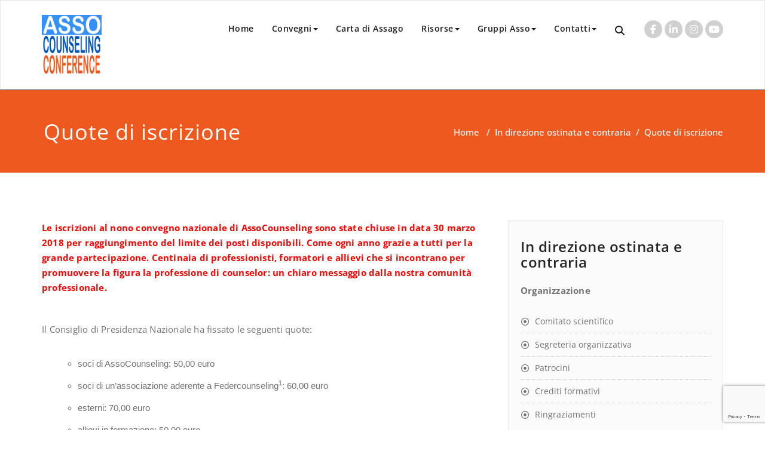

--- FILE ---
content_type: text/html; charset=UTF-8
request_url: https://www.assocounselingconference.it/convegno-2018/quote-di-iscrizione/
body_size: 75988
content:
<!DOCTYPE html>
<html lang="it-IT" >
<head>
	<meta charset="UTF-8">
	<meta http-equiv="X-UA-Compatible" content="IE=edge">
	<meta name="viewport" content="width=device-width, initial-scale=1">
		<link rel="shortcut icon" href="https://www.assocounselingconference.it/wp-content/uploads/2017/11/favicon.ico" /> 
		<link rel="pingback" href="https://www.assocounselingconference.it/xmlrpc.php">
	<style>
	 body h3.ap-blg-tiitle, body .masonry-item .blog-lg-area-left h3 {
	 font-family:Open Sans;
     font-size:28px;
	 font-weight:500;
	font-style:Normal;
	text-transform:initial;
	line-height: 25px;
}

</style>
<style type="text/css">

/* Content Color Setting */

/*   Blog Color Setting */
</style>

<style>
.custom-logo{width: px; height: auto;}
</style>

<style type="text/css">
.container.container_default{ max-width: 1170px;}
.container.slide-caption { max-width: 1170px;}
.carousel-inner .format-aside { max-width: 1170px !important;}
.service-section0 .container, .service-section1 .container, .service-section2 .container , .service-section3 .container, .service-section4 .container ,.service-section5 .container ,.service7 .container 
{ max-width: 1170px; }
.callout-section .container {  max-width: 1170px; }
.portfolio-section .container {  max-width: 1170px; }
.testimonial-section .container  {  max-width: 1170px; }
.blog-section .container {  max-width: 1170px; }
.team-section1 .container {  max-width: 1170px; }
.clients-section .container {  max-width: 1170px; } 
.footer-contact-detail-section .container  {  max-width: 1170px; } 
</style><meta name='robots' content='index, follow, max-image-preview:large, max-snippet:-1, max-video-preview:-1' />
	<style>img:is([sizes="auto" i], [sizes^="auto," i]) { contain-intrinsic-size: 3000px 1500px }</style>
	
	<!-- This site is optimized with the Yoast SEO plugin v26.4 - https://yoast.com/wordpress/plugins/seo/ -->
	<title>Quote di iscrizione - AssoCounseling</title>
	<link rel="canonical" href="https://www.assocounselingconference.it/convegno-2018/quote-di-iscrizione/" />
	<meta property="og:locale" content="it_IT" />
	<meta property="og:type" content="article" />
	<meta property="og:title" content="Quote di iscrizione - AssoCounseling" />
	<meta property="og:description" content="Le iscrizioni al nono convegno nazionale di AssoCounseling sono state chiuse in data 30 marzo 2018 per raggiungimento del limite dei posti disponibili. Com" />
	<meta property="og:url" content="https://www.assocounselingconference.it/convegno-2018/quote-di-iscrizione/" />
	<meta property="og:site_name" content="AssoCounseling" />
	<meta property="article:publisher" content="https://www.facebook.com/AssoCounseling/" />
	<meta property="article:modified_time" content="2018-04-06T11:24:25+00:00" />
	<meta property="og:image" content="https://www.assocounselingconference.it/wp-content/uploads/2018/03/assocounseling-conference-1024x683.jpg" />
	<meta property="og:image:width" content="1024" />
	<meta property="og:image:height" content="683" />
	<meta property="og:image:type" content="image/jpeg" />
	<meta name="twitter:card" content="summary_large_image" />
	<meta name="twitter:site" content="@assocounseling" />
	<meta name="twitter:label1" content="Tempo di lettura stimato" />
	<meta name="twitter:data1" content="1 minuto" />
	<script type="application/ld+json" class="yoast-schema-graph">{"@context":"https://schema.org","@graph":[{"@type":"WebPage","@id":"https://www.assocounselingconference.it/convegno-2018/quote-di-iscrizione/","url":"https://www.assocounselingconference.it/convegno-2018/quote-di-iscrizione/","name":"Quote di iscrizione - AssoCounseling","isPartOf":{"@id":"https://www.assocounselingconference.it/#website"},"datePublished":"2018-02-19T14:19:18+00:00","dateModified":"2018-04-06T11:24:25+00:00","breadcrumb":{"@id":"https://www.assocounselingconference.it/convegno-2018/quote-di-iscrizione/#breadcrumb"},"inLanguage":"it-IT","potentialAction":[{"@type":"ReadAction","target":["https://www.assocounselingconference.it/convegno-2018/quote-di-iscrizione/"]}]},{"@type":"BreadcrumbList","@id":"https://www.assocounselingconference.it/convegno-2018/quote-di-iscrizione/#breadcrumb","itemListElement":[{"@type":"ListItem","position":1,"name":"Home","item":"https://www.assocounselingconference.it/"},{"@type":"ListItem","position":2,"name":"In direzione ostinata e contraria","item":"https://www.assocounselingconference.it/convegno-2018/"},{"@type":"ListItem","position":3,"name":"Quote di iscrizione"}]},{"@type":"WebSite","@id":"https://www.assocounselingconference.it/#website","url":"https://www.assocounselingconference.it/","name":"AssoCounseling Conference","description":"Gli eventi di AssoCounseling","potentialAction":[{"@type":"SearchAction","target":{"@type":"EntryPoint","urlTemplate":"https://www.assocounselingconference.it/?s={search_term_string}"},"query-input":{"@type":"PropertyValueSpecification","valueRequired":true,"valueName":"search_term_string"}}],"inLanguage":"it-IT"}]}</script>
	<!-- / Yoast SEO plugin. -->


<link rel="alternate" type="application/rss+xml" title="AssoCounseling &raquo; Feed" href="https://www.assocounselingconference.it/feed/" />
<link rel="alternate" type="application/rss+xml" title="AssoCounseling &raquo; Feed dei commenti" href="https://www.assocounselingconference.it/comments/feed/" />
<script type="text/javascript">
/* <![CDATA[ */
window._wpemojiSettings = {"baseUrl":"https:\/\/s.w.org\/images\/core\/emoji\/16.0.1\/72x72\/","ext":".png","svgUrl":"https:\/\/s.w.org\/images\/core\/emoji\/16.0.1\/svg\/","svgExt":".svg","source":{"concatemoji":"https:\/\/www.assocounselingconference.it\/wp-includes\/js\/wp-emoji-release.min.js?ver=88bbc17a5650e6d797b4bb9085735e97"}};
/*! This file is auto-generated */
!function(s,n){var o,i,e;function c(e){try{var t={supportTests:e,timestamp:(new Date).valueOf()};sessionStorage.setItem(o,JSON.stringify(t))}catch(e){}}function p(e,t,n){e.clearRect(0,0,e.canvas.width,e.canvas.height),e.fillText(t,0,0);var t=new Uint32Array(e.getImageData(0,0,e.canvas.width,e.canvas.height).data),a=(e.clearRect(0,0,e.canvas.width,e.canvas.height),e.fillText(n,0,0),new Uint32Array(e.getImageData(0,0,e.canvas.width,e.canvas.height).data));return t.every(function(e,t){return e===a[t]})}function u(e,t){e.clearRect(0,0,e.canvas.width,e.canvas.height),e.fillText(t,0,0);for(var n=e.getImageData(16,16,1,1),a=0;a<n.data.length;a++)if(0!==n.data[a])return!1;return!0}function f(e,t,n,a){switch(t){case"flag":return n(e,"\ud83c\udff3\ufe0f\u200d\u26a7\ufe0f","\ud83c\udff3\ufe0f\u200b\u26a7\ufe0f")?!1:!n(e,"\ud83c\udde8\ud83c\uddf6","\ud83c\udde8\u200b\ud83c\uddf6")&&!n(e,"\ud83c\udff4\udb40\udc67\udb40\udc62\udb40\udc65\udb40\udc6e\udb40\udc67\udb40\udc7f","\ud83c\udff4\u200b\udb40\udc67\u200b\udb40\udc62\u200b\udb40\udc65\u200b\udb40\udc6e\u200b\udb40\udc67\u200b\udb40\udc7f");case"emoji":return!a(e,"\ud83e\udedf")}return!1}function g(e,t,n,a){var r="undefined"!=typeof WorkerGlobalScope&&self instanceof WorkerGlobalScope?new OffscreenCanvas(300,150):s.createElement("canvas"),o=r.getContext("2d",{willReadFrequently:!0}),i=(o.textBaseline="top",o.font="600 32px Arial",{});return e.forEach(function(e){i[e]=t(o,e,n,a)}),i}function t(e){var t=s.createElement("script");t.src=e,t.defer=!0,s.head.appendChild(t)}"undefined"!=typeof Promise&&(o="wpEmojiSettingsSupports",i=["flag","emoji"],n.supports={everything:!0,everythingExceptFlag:!0},e=new Promise(function(e){s.addEventListener("DOMContentLoaded",e,{once:!0})}),new Promise(function(t){var n=function(){try{var e=JSON.parse(sessionStorage.getItem(o));if("object"==typeof e&&"number"==typeof e.timestamp&&(new Date).valueOf()<e.timestamp+604800&&"object"==typeof e.supportTests)return e.supportTests}catch(e){}return null}();if(!n){if("undefined"!=typeof Worker&&"undefined"!=typeof OffscreenCanvas&&"undefined"!=typeof URL&&URL.createObjectURL&&"undefined"!=typeof Blob)try{var e="postMessage("+g.toString()+"("+[JSON.stringify(i),f.toString(),p.toString(),u.toString()].join(",")+"));",a=new Blob([e],{type:"text/javascript"}),r=new Worker(URL.createObjectURL(a),{name:"wpTestEmojiSupports"});return void(r.onmessage=function(e){c(n=e.data),r.terminate(),t(n)})}catch(e){}c(n=g(i,f,p,u))}t(n)}).then(function(e){for(var t in e)n.supports[t]=e[t],n.supports.everything=n.supports.everything&&n.supports[t],"flag"!==t&&(n.supports.everythingExceptFlag=n.supports.everythingExceptFlag&&n.supports[t]);n.supports.everythingExceptFlag=n.supports.everythingExceptFlag&&!n.supports.flag,n.DOMReady=!1,n.readyCallback=function(){n.DOMReady=!0}}).then(function(){return e}).then(function(){var e;n.supports.everything||(n.readyCallback(),(e=n.source||{}).concatemoji?t(e.concatemoji):e.wpemoji&&e.twemoji&&(t(e.twemoji),t(e.wpemoji)))}))}((window,document),window._wpemojiSettings);
/* ]]> */
</script>
<link rel='stylesheet' id='wpa-css-css' href='https://www.assocounselingconference.it/wp-content/plugins/wp-attachments/styles/0/wpa.css?ver=88bbc17a5650e6d797b4bb9085735e97' type='text/css' media='all' />
<link rel='stylesheet' id='appointment-theme-fonts-css' href='https://www.assocounselingconference.it/wp-content/fonts/43259ca6e7d9f6d422a07d88928a4272.css?ver=20201110' type='text/css' media='all' />
<style id='wp-emoji-styles-inline-css' type='text/css'>

	img.wp-smiley, img.emoji {
		display: inline !important;
		border: none !important;
		box-shadow: none !important;
		height: 1em !important;
		width: 1em !important;
		margin: 0 0.07em !important;
		vertical-align: -0.1em !important;
		background: none !important;
		padding: 0 !important;
	}
</style>
<link rel='stylesheet' id='wp-block-library-css' href='https://www.assocounselingconference.it/wp-includes/css/dist/block-library/style.min.css?ver=88bbc17a5650e6d797b4bb9085735e97' type='text/css' media='all' />
<style id='classic-theme-styles-inline-css' type='text/css'>
/*! This file is auto-generated */
.wp-block-button__link{color:#fff;background-color:#32373c;border-radius:9999px;box-shadow:none;text-decoration:none;padding:calc(.667em + 2px) calc(1.333em + 2px);font-size:1.125em}.wp-block-file__button{background:#32373c;color:#fff;text-decoration:none}
</style>
<style id='bpldl-document-library-style-inline-css' type='text/css'>
*{box-sizing:border-box}.bplDl-container{overflow:auto}.bplDl-container .bplDl-header{background:linear-gradient(90deg,#1e3a8a,#2563eb);box-shadow:0 2px 4px rgba(0,0,0,.1);padding:20px;transition:all .5s ease-in-out}.bplDl-container .bplDl-header .bplDl-title{color:#9acd32;margin:0}.bplDl-container .bplDl-header .bplDl-title:hover{color:#1e40af}.bplDl-container .bplDl-header .bplDl-subtitle{color:#dde7c8;margin:0}.bplDl-container .bplDl-header .bplDl-subtitle:hover{color:#26282e}.bplDl-container .bplDl-content{padding-top:20px}.bplDl-container .bplDl-content .bplDl-toolbar{background:#fff;border-radius:.5rem;display:flex;flex-wrap:wrap;gap:1rem;margin-bottom:2rem;padding:1.5rem}.bplDl-container .bplDl-content .bplDl-toolbar .bplDl-search{flex:1;position:relative}.bplDl-container .bplDl-content .bplDl-toolbar .bplDl-search .bplDl-search-icon{color:#9ca3af;height:1.25rem;left:.75rem;position:absolute;top:13px;width:1.25rem}.bplDl-container .bplDl-content .bplDl-toolbar .bplDl-search .bplDl-search-input{border:1px solid #d1d5db;border-radius:.5rem;height:46px;outline:none;padding:12px 40px;transition:border .2s ease;width:100%}.bplDl-container .bplDl-content .bplDl-toolbar .bplDl-search .bplDl-search-input:focus{border-color:#2563eb}.bplDl-container .bplDl-content .bplDl-toolbar .bplDl-select,.bplDl-container .bplDl-content .bplDl-toolbar .bplDl-select-sort{border:1px solid #d1d5db;border-radius:.5rem;outline:none;padding:.5rem 1rem;width:120px}.bplDl-container .bplDl-content .bplDl-toolbar .bplDl-upload-btn{align-items:center;background-color:#2563eb;border:none;border-radius:.5rem;color:#fff;cursor:pointer;display:flex;gap:.5rem;padding:.5rem 1.25rem;transition:background .2s ease}.bplDl-container .bplDl-content .bplDl-toolbar .bplDl-upload-btn:hover{background-color:#1e40af}.bplDl-container .bplDl-content .bplDl-empty{padding:20px 0;text-align:center}.bplDl-container .bplDl-content .bplDl-empty .bplDl-empty-icon{color:#d1d5db;height:4rem;margin:0 auto 1rem;width:4rem}.bplDl-container .bplDl-content .bplDl-empty .bplDl-empty-text{color:#6b7280;font-size:1.125rem}.bplDl-container .bplDl-content .bplDl-grid{box-sizing:border-box;display:grid;gap:1.5rem;grid-template-columns:repeat(3,minmax(0,1fr));overflow:hidden;width:inherit}.bplDl-container .bplDl-content .bplDl-grid .bplDl-card{background:#fff;border-radius:.5rem;box-shadow:0 2px 6px rgba(0,0,0,.05);box-sizing:border-box;display:flex;flex-direction:column;overflow:hidden;padding:20px;transition:all .5s ease-in-out}.bplDl-container .bplDl-content .bplDl-grid .bplDl-card .bplDl-card-top{align-items:flex-start;display:flex;justify-content:space-between}.bplDl-container .bplDl-content .bplDl-grid .bplDl-card .bplDl-card-top .bplDl-icon{height:2rem;width:2rem}.bplDl-container .bplDl-content .bplDl-grid .bplDl-card .bplDl-name{color:#1f2937;font-size:20px;font-weight:600;margin-bottom:.5rem;margin-top:15px;overflow:hidden;text-overflow:ellipsis;white-space:nowrap}.bplDl-container .bplDl-content .bplDl-grid .bplDl-card .bplDl-size{color:#6b7280;font-size:15px;margin:10px 0}.bplDl-container .bplDl-content .bplDl-grid .bplDl-card .bplDl-meta{align-items:center;color:#6b7280;display:flex;font-size:15px;margin-bottom:20px}.bplDl-container .bplDl-content .bplDl-grid .bplDl-card .bplDl-meta .bplDl-meta-icon{height:1rem;margin-right:.25rem;width:1rem}.bplDl-container .bplDl-content .bplDl-grid .bplDl-card .bplDl-actions{display:flex;flex-wrap:wrap;gap:15px;margin-top:auto}.bplDl-container .bplDl-content .bplDl-grid .bplDl-card .bplDl-actions .bplDl-btn{align-items:center;border:none;border-radius:.375rem;cursor:pointer;display:flex;flex:1;font-size:15px;gap:.25rem;justify-content:center;padding:5px;transition:background .2s ease}.bplDl-container .bplDl-content .bplDl-grid .bplDl-card .bplDl-actions .bplDl-btn.bplDl-view-btn{background:#f3f4f6;color:#374151}.bplDl-container .bplDl-content .bplDl-grid .bplDl-card .bplDl-actions .bplDl-btn.bplDl-download-btn{background:#dbeafe;color:#1e3a8a}.bplDl-container .bplDl-content .bplDl-grid .bplDl-card .bplDl-actions .bplDl-btn.bplDl-delete-btn{background:#fee2e2;color:#b91c1c}.bplDl-container .bplDl-content .bplDl-grid .bplDl-card .bplDl-actions .bplDl-btn:hover{filter:brightness(.95)}.bplDl-container .bplDl-content .bplDl-grid .bplDl-card:hover{box-shadow:0 4px 12px rgba(0,0,0,.1)}.bplDl-modal-overlay{align-items:center;background:rgba(0,0,0,.6);display:flex;height:100vh;justify-content:center;left:0;position:fixed;top:0;width:100vw;z-index:9999}.bplDl-modal-overlay .bplDl-modal{background:#fff;border-radius:12px;box-shadow:0 20px 60px rgba(0,0,0,.3);max-height:90vh;max-width:90vw;overflow:auto;padding:20px;position:relative;width:800px}.bplDl-modal-overlay .bplDl-modal .bplDl-modal-close{background:transparent;border:none;color:#333;cursor:pointer;font-size:20px;position:absolute;right:10px;top:10px}.bplDl-modal-overlay .bplDl-modal .bplDl-modal-body{align-items:center;display:flex;flex-direction:column;gap:1rem;justify-content:center;margin-top:20px}.bplDl-modal-overlay .bplDl-modal .bplDl-modal-body .bplDl-preview-iframe{border-radius:8px;box-shadow:0 5px 20px rgba(0,0,0,.15);height:600px;max-height:80vh;max-width:100%;width:100%}.bplDl-modal-overlay .bplDl-modal .bplDl-modal-body .bplDl-preview-video{border-radius:8px;box-shadow:0 5px 20px rgba(0,0,0,.15);height:auto;max-height:80vh;max-width:100%;width:100%}.bplDl-modal-overlay .bplDl-modal .bplDl-modal-body .bplDl-preview-image{max-height:-moz-fit-content;max-height:fit-content;max-width:100%}.bplDl-modal-overlay .bplDl-modal .bplDl-modal-body .bplDl-audio-wrapper{align-items:center;background:#f9fafb;border-radius:1rem;box-shadow:0 4px 12px rgba(0,0,0,.08);display:flex;flex-direction:column;gap:.75rem;padding:1rem;transition:all .3s ease}.bplDl-modal-overlay .bplDl-modal .bplDl-modal-body .bplDl-audio-wrapper .bplDl-audio-player{border-radius:.5rem;max-width:480px;outline:none;width:100%}.bplDl-modal-overlay .bplDl-modal .bplDl-modal-body .bplDl-audio-wrapper .bplDl-audio-title{color:#374151;font-size:1rem;font-weight:600;margin-top:.25rem;text-align:center}.bplDl-modal-overlay .bplDl-modal .bplDl-modal-body .bplDl-audio-wrapper:hover{background:#f3f4f6;box-shadow:0 6px 16px rgba(0,0,0,.12)}.bplDl-modal-overlay .bplDl-modal .bplDl-modal-body .bplDl-preview-unknown{text-align:center}.bplDl-modal-overlay .bplDl-modal .bplDl-modal-body .bplDl-preview-unknown .bplDl-download-link{background:#007bff;border-radius:6px;color:#fff;display:inline-block;font-weight:500;margin-top:10px;padding:8px 14px;text-decoration:none;transition:background .2s}.bplDl-modal-overlay .bplDl-modal .bplDl-modal-body .bplDl-preview-unknown .bplDl-download-link:hover{background:#0056b3}
@keyframes skeleton-loading{0%{background-color:#e0e0e0}50%{background-color:#f0f0f0}to{background-color:#e0e0e0}}.skeleton{animation:skeleton-loading 1.5s ease-in-out infinite}

</style>
<style id='global-styles-inline-css' type='text/css'>
:root{--wp--preset--aspect-ratio--square: 1;--wp--preset--aspect-ratio--4-3: 4/3;--wp--preset--aspect-ratio--3-4: 3/4;--wp--preset--aspect-ratio--3-2: 3/2;--wp--preset--aspect-ratio--2-3: 2/3;--wp--preset--aspect-ratio--16-9: 16/9;--wp--preset--aspect-ratio--9-16: 9/16;--wp--preset--color--black: #000000;--wp--preset--color--cyan-bluish-gray: #abb8c3;--wp--preset--color--white: #ffffff;--wp--preset--color--pale-pink: #f78da7;--wp--preset--color--vivid-red: #cf2e2e;--wp--preset--color--luminous-vivid-orange: #ff6900;--wp--preset--color--luminous-vivid-amber: #fcb900;--wp--preset--color--light-green-cyan: #7bdcb5;--wp--preset--color--vivid-green-cyan: #00d084;--wp--preset--color--pale-cyan-blue: #8ed1fc;--wp--preset--color--vivid-cyan-blue: #0693e3;--wp--preset--color--vivid-purple: #9b51e0;--wp--preset--gradient--vivid-cyan-blue-to-vivid-purple: linear-gradient(135deg,rgba(6,147,227,1) 0%,rgb(155,81,224) 100%);--wp--preset--gradient--light-green-cyan-to-vivid-green-cyan: linear-gradient(135deg,rgb(122,220,180) 0%,rgb(0,208,130) 100%);--wp--preset--gradient--luminous-vivid-amber-to-luminous-vivid-orange: linear-gradient(135deg,rgba(252,185,0,1) 0%,rgba(255,105,0,1) 100%);--wp--preset--gradient--luminous-vivid-orange-to-vivid-red: linear-gradient(135deg,rgba(255,105,0,1) 0%,rgb(207,46,46) 100%);--wp--preset--gradient--very-light-gray-to-cyan-bluish-gray: linear-gradient(135deg,rgb(238,238,238) 0%,rgb(169,184,195) 100%);--wp--preset--gradient--cool-to-warm-spectrum: linear-gradient(135deg,rgb(74,234,220) 0%,rgb(151,120,209) 20%,rgb(207,42,186) 40%,rgb(238,44,130) 60%,rgb(251,105,98) 80%,rgb(254,248,76) 100%);--wp--preset--gradient--blush-light-purple: linear-gradient(135deg,rgb(255,206,236) 0%,rgb(152,150,240) 100%);--wp--preset--gradient--blush-bordeaux: linear-gradient(135deg,rgb(254,205,165) 0%,rgb(254,45,45) 50%,rgb(107,0,62) 100%);--wp--preset--gradient--luminous-dusk: linear-gradient(135deg,rgb(255,203,112) 0%,rgb(199,81,192) 50%,rgb(65,88,208) 100%);--wp--preset--gradient--pale-ocean: linear-gradient(135deg,rgb(255,245,203) 0%,rgb(182,227,212) 50%,rgb(51,167,181) 100%);--wp--preset--gradient--electric-grass: linear-gradient(135deg,rgb(202,248,128) 0%,rgb(113,206,126) 100%);--wp--preset--gradient--midnight: linear-gradient(135deg,rgb(2,3,129) 0%,rgb(40,116,252) 100%);--wp--preset--font-size--small: 13px;--wp--preset--font-size--medium: 20px;--wp--preset--font-size--large: 36px;--wp--preset--font-size--x-large: 42px;--wp--preset--spacing--20: 0.44rem;--wp--preset--spacing--30: 0.67rem;--wp--preset--spacing--40: 1rem;--wp--preset--spacing--50: 1.5rem;--wp--preset--spacing--60: 2.25rem;--wp--preset--spacing--70: 3.38rem;--wp--preset--spacing--80: 5.06rem;--wp--preset--shadow--natural: 6px 6px 9px rgba(0, 0, 0, 0.2);--wp--preset--shadow--deep: 12px 12px 50px rgba(0, 0, 0, 0.4);--wp--preset--shadow--sharp: 6px 6px 0px rgba(0, 0, 0, 0.2);--wp--preset--shadow--outlined: 6px 6px 0px -3px rgba(255, 255, 255, 1), 6px 6px rgba(0, 0, 0, 1);--wp--preset--shadow--crisp: 6px 6px 0px rgba(0, 0, 0, 1);}:where(.is-layout-flex){gap: 0.5em;}:where(.is-layout-grid){gap: 0.5em;}body .is-layout-flex{display: flex;}.is-layout-flex{flex-wrap: wrap;align-items: center;}.is-layout-flex > :is(*, div){margin: 0;}body .is-layout-grid{display: grid;}.is-layout-grid > :is(*, div){margin: 0;}:where(.wp-block-columns.is-layout-flex){gap: 2em;}:where(.wp-block-columns.is-layout-grid){gap: 2em;}:where(.wp-block-post-template.is-layout-flex){gap: 1.25em;}:where(.wp-block-post-template.is-layout-grid){gap: 1.25em;}.has-black-color{color: var(--wp--preset--color--black) !important;}.has-cyan-bluish-gray-color{color: var(--wp--preset--color--cyan-bluish-gray) !important;}.has-white-color{color: var(--wp--preset--color--white) !important;}.has-pale-pink-color{color: var(--wp--preset--color--pale-pink) !important;}.has-vivid-red-color{color: var(--wp--preset--color--vivid-red) !important;}.has-luminous-vivid-orange-color{color: var(--wp--preset--color--luminous-vivid-orange) !important;}.has-luminous-vivid-amber-color{color: var(--wp--preset--color--luminous-vivid-amber) !important;}.has-light-green-cyan-color{color: var(--wp--preset--color--light-green-cyan) !important;}.has-vivid-green-cyan-color{color: var(--wp--preset--color--vivid-green-cyan) !important;}.has-pale-cyan-blue-color{color: var(--wp--preset--color--pale-cyan-blue) !important;}.has-vivid-cyan-blue-color{color: var(--wp--preset--color--vivid-cyan-blue) !important;}.has-vivid-purple-color{color: var(--wp--preset--color--vivid-purple) !important;}.has-black-background-color{background-color: var(--wp--preset--color--black) !important;}.has-cyan-bluish-gray-background-color{background-color: var(--wp--preset--color--cyan-bluish-gray) !important;}.has-white-background-color{background-color: var(--wp--preset--color--white) !important;}.has-pale-pink-background-color{background-color: var(--wp--preset--color--pale-pink) !important;}.has-vivid-red-background-color{background-color: var(--wp--preset--color--vivid-red) !important;}.has-luminous-vivid-orange-background-color{background-color: var(--wp--preset--color--luminous-vivid-orange) !important;}.has-luminous-vivid-amber-background-color{background-color: var(--wp--preset--color--luminous-vivid-amber) !important;}.has-light-green-cyan-background-color{background-color: var(--wp--preset--color--light-green-cyan) !important;}.has-vivid-green-cyan-background-color{background-color: var(--wp--preset--color--vivid-green-cyan) !important;}.has-pale-cyan-blue-background-color{background-color: var(--wp--preset--color--pale-cyan-blue) !important;}.has-vivid-cyan-blue-background-color{background-color: var(--wp--preset--color--vivid-cyan-blue) !important;}.has-vivid-purple-background-color{background-color: var(--wp--preset--color--vivid-purple) !important;}.has-black-border-color{border-color: var(--wp--preset--color--black) !important;}.has-cyan-bluish-gray-border-color{border-color: var(--wp--preset--color--cyan-bluish-gray) !important;}.has-white-border-color{border-color: var(--wp--preset--color--white) !important;}.has-pale-pink-border-color{border-color: var(--wp--preset--color--pale-pink) !important;}.has-vivid-red-border-color{border-color: var(--wp--preset--color--vivid-red) !important;}.has-luminous-vivid-orange-border-color{border-color: var(--wp--preset--color--luminous-vivid-orange) !important;}.has-luminous-vivid-amber-border-color{border-color: var(--wp--preset--color--luminous-vivid-amber) !important;}.has-light-green-cyan-border-color{border-color: var(--wp--preset--color--light-green-cyan) !important;}.has-vivid-green-cyan-border-color{border-color: var(--wp--preset--color--vivid-green-cyan) !important;}.has-pale-cyan-blue-border-color{border-color: var(--wp--preset--color--pale-cyan-blue) !important;}.has-vivid-cyan-blue-border-color{border-color: var(--wp--preset--color--vivid-cyan-blue) !important;}.has-vivid-purple-border-color{border-color: var(--wp--preset--color--vivid-purple) !important;}.has-vivid-cyan-blue-to-vivid-purple-gradient-background{background: var(--wp--preset--gradient--vivid-cyan-blue-to-vivid-purple) !important;}.has-light-green-cyan-to-vivid-green-cyan-gradient-background{background: var(--wp--preset--gradient--light-green-cyan-to-vivid-green-cyan) !important;}.has-luminous-vivid-amber-to-luminous-vivid-orange-gradient-background{background: var(--wp--preset--gradient--luminous-vivid-amber-to-luminous-vivid-orange) !important;}.has-luminous-vivid-orange-to-vivid-red-gradient-background{background: var(--wp--preset--gradient--luminous-vivid-orange-to-vivid-red) !important;}.has-very-light-gray-to-cyan-bluish-gray-gradient-background{background: var(--wp--preset--gradient--very-light-gray-to-cyan-bluish-gray) !important;}.has-cool-to-warm-spectrum-gradient-background{background: var(--wp--preset--gradient--cool-to-warm-spectrum) !important;}.has-blush-light-purple-gradient-background{background: var(--wp--preset--gradient--blush-light-purple) !important;}.has-blush-bordeaux-gradient-background{background: var(--wp--preset--gradient--blush-bordeaux) !important;}.has-luminous-dusk-gradient-background{background: var(--wp--preset--gradient--luminous-dusk) !important;}.has-pale-ocean-gradient-background{background: var(--wp--preset--gradient--pale-ocean) !important;}.has-electric-grass-gradient-background{background: var(--wp--preset--gradient--electric-grass) !important;}.has-midnight-gradient-background{background: var(--wp--preset--gradient--midnight) !important;}.has-small-font-size{font-size: var(--wp--preset--font-size--small) !important;}.has-medium-font-size{font-size: var(--wp--preset--font-size--medium) !important;}.has-large-font-size{font-size: var(--wp--preset--font-size--large) !important;}.has-x-large-font-size{font-size: var(--wp--preset--font-size--x-large) !important;}
:where(.wp-block-post-template.is-layout-flex){gap: 1.25em;}:where(.wp-block-post-template.is-layout-grid){gap: 1.25em;}
:where(.wp-block-columns.is-layout-flex){gap: 2em;}:where(.wp-block-columns.is-layout-grid){gap: 2em;}
:root :where(.wp-block-pullquote){font-size: 1.5em;line-height: 1.6;}
</style>
<link rel='stylesheet' id='contact-form-7-css' href='https://www.assocounselingconference.it/wp-content/plugins/contact-form-7/includes/css/styles.css?ver=6.1.3' type='text/css' media='all' />
<link rel='stylesheet' id='da-frontend-css' href='https://www.assocounselingconference.it/wp-content/plugins/download-attachments/css/frontend.css?ver=1.3.2' type='text/css' media='all' />
<link rel='stylesheet' id='ts_fab_css-css' href='https://www.assocounselingconference.it/wp-content/plugins/fancier-author-box/css/ts-fab.min.css?ver=1.4' type='text/css' media='all' />
<link rel='stylesheet' id='ppv-public-css' href='https://www.assocounselingconference.it/wp-content/plugins/document-emberdder/build/public.css?ver=2.0.2' type='text/css' media='all' />
<link rel='stylesheet' id='appointment-style-css' href='https://www.assocounselingconference.it/wp-content/themes/appointment-pro/style.css?ver=88bbc17a5650e6d797b4bb9085735e97' type='text/css' media='all' />
<link rel='stylesheet' id='appointment-bootstrap-css-css' href='https://www.assocounselingconference.it/wp-content/themes/appointment-pro/css/bootstrap.css?ver=88bbc17a5650e6d797b4bb9085735e97' type='text/css' media='all' />
<link rel='stylesheet' id='default-css' href='https://www.assocounselingconference.it/wp-content/themes/appointment-pro/css/default.css?ver=88bbc17a5650e6d797b4bb9085735e97' type='text/css' media='all' />
<link rel='stylesheet' id='appointment-menu-css-css' href='https://www.assocounselingconference.it/wp-content/themes/appointment-pro/css/theme-menu.css?ver=88bbc17a5650e6d797b4bb9085735e97' type='text/css' media='all' />
<link rel='stylesheet' id='appointment-font-css-css' href='https://www.assocounselingconference.it/wp-content/themes/appointment-pro/css/font/font.css?ver=88bbc17a5650e6d797b4bb9085735e97' type='text/css' media='all' />
<link rel='stylesheet' id='appointment-font-awesome-css-css' href='https://www.assocounselingconference.it/wp-content/themes/appointment-pro/css/font-awesome/css/all.min.css?ver=88bbc17a5650e6d797b4bb9085735e97' type='text/css' media='all' />
<link rel='stylesheet' id='appointment-lightbox-css-css' href='https://www.assocounselingconference.it/wp-content/themes/appointment-pro/css/lightbox.css?ver=88bbc17a5650e6d797b4bb9085735e97' type='text/css' media='all' />
<link rel='stylesheet' id='appointment-media-responsive-css-css' href='https://www.assocounselingconference.it/wp-content/themes/appointment-pro/css/media-responsive.css?ver=88bbc17a5650e6d797b4bb9085735e97' type='text/css' media='all' />
<link rel='stylesheet' id='appointment-element-css-css' href='https://www.assocounselingconference.it/wp-content/themes/appointment-pro/css/element.css?ver=88bbc17a5650e6d797b4bb9085735e97' type='text/css' media='all' />
<link rel='stylesheet' id='tablepress-default-css' href='https://www.assocounselingconference.it/wp-content/plugins/tablepress/css/build/default.css?ver=3.2.5' type='text/css' media='all' />
<script type="text/javascript" src="https://www.assocounselingconference.it/wp-includes/js/jquery/jquery.min.js?ver=3.7.1" id="jquery-core-js"></script>
<script type="text/javascript" src="https://www.assocounselingconference.it/wp-includes/js/jquery/jquery-migrate.min.js?ver=3.4.1" id="jquery-migrate-js"></script>
<script type="text/javascript" src="https://www.assocounselingconference.it/wp-content/plugins/fancier-author-box/js/ts-fab.min.js?ver=1.4" id="ts_fab_js-js"></script>
<script type="text/javascript" src="https://www.assocounselingconference.it/wp-content/plugins/document-emberdder/build/public.js?ver=2.0.2" id="ppv-public-js"></script>
<script type="text/javascript" src="https://www.assocounselingconference.it/wp-content/themes/appointment-pro/js/jquery-ui.js?ver=88bbc17a5650e6d797b4bb9085735e97" id="appointment-jquery-ui-js"></script>
<script type="text/javascript" src="https://www.assocounselingconference.it/wp-content/themes/appointment-pro/js/bootstrap.min.js?ver=88bbc17a5650e6d797b4bb9085735e97" id="appointment-bootstrap-js-js"></script>
<script type="text/javascript" src="https://www.assocounselingconference.it/wp-content/themes/appointment-pro/js/menu/menu.js?ver=88bbc17a5650e6d797b4bb9085735e97" id="appointment-menu-js-js"></script>
<script type="text/javascript" src="https://www.assocounselingconference.it/wp-content/themes/appointment-pro/js/page-scroll.js?ver=88bbc17a5650e6d797b4bb9085735e97" id="appointment-page-scroll-js-js"></script>
<script type="text/javascript" src="https://www.assocounselingconference.it/wp-content/themes/appointment-pro/js/carousel.js?ver=88bbc17a5650e6d797b4bb9085735e97" id="appointment-carousel-js-js"></script>
<script type="text/javascript" src="https://www.assocounselingconference.it/wp-content/themes/appointment-pro/js/lightbox/lightbox-2.6.min.js?ver=88bbc17a5650e6d797b4bb9085735e97" id="appointment-lightbox-2.6.min-js-js"></script>
<link rel="https://api.w.org/" href="https://www.assocounselingconference.it/wp-json/" /><link rel="alternate" title="JSON" type="application/json" href="https://www.assocounselingconference.it/wp-json/wp/v2/pages/3852" /><link rel="EditURI" type="application/rsd+xml" title="RSD" href="https://www.assocounselingconference.it/xmlrpc.php?rsd" />
<link rel="alternate" title="oEmbed (JSON)" type="application/json+oembed" href="https://www.assocounselingconference.it/wp-json/oembed/1.0/embed?url=https%3A%2F%2Fwww.assocounselingconference.it%2Fconvegno-2018%2Fquote-di-iscrizione%2F" />
<link rel="alternate" title="oEmbed (XML)" type="text/xml+oembed" href="https://www.assocounselingconference.it/wp-json/oembed/1.0/embed?url=https%3A%2F%2Fwww.assocounselingconference.it%2Fconvegno-2018%2Fquote-di-iscrizione%2F&#038;format=xml" />
<style>body.boxed{ background-image:url("https://www.assocounselingconference.it/wp-content/themes/appointment-pro/images/bg-pattern/bg-img0.png");}</style><link rel="icon" href="https://www.assocounselingconference.it/wp-content/uploads/2017/11/cropped-icona-32x32.jpg" sizes="32x32" />
<link rel="icon" href="https://www.assocounselingconference.it/wp-content/uploads/2017/11/cropped-icona-192x192.jpg" sizes="192x192" />
<link rel="apple-touch-icon" href="https://www.assocounselingconference.it/wp-content/uploads/2017/11/cropped-icona-180x180.jpg" />
<meta name="msapplication-TileImage" content="https://www.assocounselingconference.it/wp-content/uploads/2017/11/cropped-icona-270x270.jpg" />
		<style type="text/css" id="wp-custom-css">
			/*
Puoi aggiungere qui il tuo codice CSS.

Per maggiori informazioni consulta la documentazione (fai clic sull'icona con il punto interrogativo qui sopra).
*/

.blog-author {
  display: none;
}

.comment-title {
  display: none;
}

.footer-contact-area h4{
    color: #727272;
	font-family: 'Open Sans';
	font-weight:700;
    font-size: 16px;
    letter-spacing: 1px;
    line-height: 20px;
    margin: 0 0 0px;
}

		</style>
			</head>
	<body data-rsssl=1 class="wp-singular page-template-default page page-id-3852 page-child parent-pageid-3826 wp-theme-appointment-pro wide light" >
<div id="wrapper" class="wrapper-header-preset2">
<!--Logo & Menu Section-->	
<nav class="1 navbar navbar-default navbar1 header-preset2  ">
	<div class="container">
		<!-- Brand and toggle get grouped for better mobile display -->
		<div class="navbar-header">
		
								<a class="navbar-brand custom-logo" href="https://www.assocounselingconference.it/">
										<img class="img-responsive" src="https://www.assocounselingconference.it/wp-content/uploads/2017/11/icona.jpg" style="height:100px; width:100px;"/>
					  <a href="https://www.assocounselingconference.it/" class="navbar-brand sticky-logo 2" style="display: none;">
    <img src="" class="custom-logo"></a>
  				</a>
					<button type="button" class="navbar-toggle collapsed" data-toggle="collapse" data-target="#bs-example-navbar-collapse-1">
				<span class="sr-only">Toggle navigation</span>
				<span class="icon-bar"></span>
				<span class="icon-bar"></span>
				<span class="icon-bar"></span>
			</button>
		</div>

		<!-- Collect the nav links, forms, and other content for toggling -->
				<div class="collapse navbar-collapse" id="bs-example-navbar-collapse-1">
				<ul class="nav navbar-nav navbar-right"><li id="menu-item-1591" class="menu-item menu-item-type-custom menu-item-object-custom menu-item-home menu-item-1591"><a href="https://www.assocounselingconference.it/">Home</a></li>
<li id="menu-item-3091" class="menu-item menu-item-type-custom menu-item-object-custom menu-item-has-children menu-item-3091 dropdown"><a href="#">Convegni<b class="caret"></b></a>
<ul class="dropdown-menu">
	<li id="menu-item-28139" class="menu-item menu-item-type-post_type menu-item-object-page menu-item-28139"><a href="https://www.assocounselingconference.it/convegno-2025/">L’impatto sociale del counseling (2025)</a></li>
	<li id="menu-item-25571" class="menu-item menu-item-type-post_type menu-item-object-page menu-item-25571"><a href="https://www.assocounselingconference.it/convegno-2024/">Counseling nel mondo (2024)</a></li>
	<li id="menu-item-22233" class="menu-item menu-item-type-post_type menu-item-object-page menu-item-22233"><a href="https://www.assocounselingconference.it/convegno-2023/">Evoluzioni (2023)</a></li>
	<li id="menu-item-17762" class="menu-item menu-item-type-post_type menu-item-object-page menu-item-17762"><a href="https://www.assocounselingconference.it/convegno-2022/">L’urgenza dell’ascolto (2022)</a></li>
	<li id="menu-item-12747" class="menu-item menu-item-type-post_type menu-item-object-page menu-item-12747"><a href="https://www.assocounselingconference.it/convegno-2021/">Praticare umanità nel terzo millennio (2021)</a></li>
	<li id="menu-item-8560" class="menu-item menu-item-type-post_type menu-item-object-page menu-item-8560"><a href="https://www.assocounselingconference.it/convegno-2019/">Il counseling è… FICO (2019)</a></li>
	<li id="menu-item-3827" class="menu-item menu-item-type-post_type menu-item-object-page current-page-ancestor menu-item-3827"><a href="https://www.assocounselingconference.it/convegno-2018/">In direzione ostinata e contraria (2018)</a></li>
	<li id="menu-item-1671" class="menu-item menu-item-type-post_type menu-item-object-page menu-item-1671"><a href="https://www.assocounselingconference.it/convegno-2017/">Il counseling in scena (2017)</a></li>
	<li id="menu-item-1595" class="menu-item menu-item-type-post_type menu-item-object-page menu-item-1595"><a href="https://www.assocounselingconference.it/convegno-2016/">Oltre Antigone e Creonte (2016)</a></li>
	<li id="menu-item-1720" class="menu-item menu-item-type-post_type menu-item-object-page menu-item-1720"><a href="https://www.assocounselingconference.it/convegno-2015/">Le relazioni che nutrono (2015)</a></li>
	<li id="menu-item-2147" class="menu-item menu-item-type-post_type menu-item-object-page menu-item-2147"><a href="https://www.assocounselingconference.it/convegno-2014/">Qui e ora il presente del counseling (2014)</a></li>
	<li id="menu-item-3089" class="menu-item menu-item-type-post_type menu-item-object-page menu-item-3089"><a href="https://www.assocounselingconference.it/convegno-2013/">L&#8217;arte del counseling (2013)</a></li>
	<li id="menu-item-3307" class="menu-item menu-item-type-post_type menu-item-object-page menu-item-3307"><a href="https://www.assocounselingconference.it/convegno-2012/">Le nuove frontiere del counseling (2012)</a></li>
	<li id="menu-item-3422" class="menu-item menu-item-type-post_type menu-item-object-page menu-item-3422"><a href="https://www.assocounselingconference.it/convegno-2011/">Counseling: quale futuro? (2011)</a></li>
	<li id="menu-item-3448" class="menu-item menu-item-type-post_type menu-item-object-page menu-item-3448"><a href="https://www.assocounselingconference.it/convegno-2010/">Professione counselor (2010)</a></li>
</ul>
</li>
<li id="menu-item-3915" class="menu-item menu-item-type-custom menu-item-object-custom menu-item-3915"><a href="https://www.assocounselingconference.it/la-carta-di-assago/">Carta di Assago</a></li>
<li id="menu-item-3248" class="menu-item menu-item-type-custom menu-item-object-custom menu-item-has-children menu-item-3248 dropdown"><a href="#">Risorse<b class="caret"></b></a>
<ul class="dropdown-menu">
	<li id="menu-item-3245" class="menu-item menu-item-type-taxonomy menu-item-object-category menu-item-3245"><a href="https://www.assocounselingconference.it/category/articoli/">Approfondimenti</a></li>
	<li id="menu-item-3547" class="menu-item menu-item-type-taxonomy menu-item-object-category menu-item-3547"><a href="https://www.assocounselingconference.it/category/atti/">Atti</a></li>
	<li id="menu-item-6544" class="menu-item menu-item-type-taxonomy menu-item-object-category menu-item-6544"><a href="https://www.assocounselingconference.it/category/comunicati-stampa/">Comunicati stampa</a></li>
	<li id="menu-item-24171" class="menu-item menu-item-type-taxonomy menu-item-object-category menu-item-24171"><a href="https://www.assocounselingconference.it/category/documenti/">Documenti</a></li>
	<li id="menu-item-3244" class="menu-item menu-item-type-taxonomy menu-item-object-category menu-item-3244"><a href="https://www.assocounselingconference.it/category/news/">News</a></li>
	<li id="menu-item-6594" class="menu-item menu-item-type-post_type menu-item-object-page menu-item-has-children menu-item-6594 dropdown-submenu"><a href="https://www.assocounselingconference.it/assocounseling-on-the-road/">On the road<b class="caret"></b></a>
	<ul class="dropdown-menu">
		<li id="menu-item-6651" class="menu-item menu-item-type-post_type menu-item-object-page menu-item-6651"><a href="https://www.assocounselingconference.it/assocounseling-on-the-road/cagliari-6-e-7-ottobre-2018/">Cagliari – 6 ottobre 2018</a></li>
		<li id="menu-item-6634" class="menu-item menu-item-type-post_type menu-item-object-page menu-item-6634"><a href="https://www.assocounselingconference.it/assocounseling-on-the-road/torino-16-ottobre-2018/">Torino – 16 ottobre 2018</a></li>
		<li id="menu-item-6602" class="menu-item menu-item-type-post_type menu-item-object-page menu-item-6602"><a href="https://www.assocounselingconference.it/assocounseling-on-the-road/napoli-1-dicembre-2018/">Napoli – 1 dicembre 2018</a></li>
		<li id="menu-item-7662" class="menu-item menu-item-type-post_type menu-item-object-page menu-item-7662"><a href="https://www.assocounselingconference.it/assocounseling-on-the-road/modena-18-gennaio-2019/">Modena – 18 gennaio 2019</a></li>
		<li id="menu-item-7899" class="menu-item menu-item-type-post_type menu-item-object-page menu-item-7899"><a href="https://www.assocounselingconference.it/assocounseling-on-the-road/udine-15-febbraio-2019/">Udine – 15 febbraio 2019</a></li>
		<li id="menu-item-7586" class="menu-item menu-item-type-post_type menu-item-object-page menu-item-7586"><a href="https://www.assocounselingconference.it/assocounseling-on-the-road/ancona-23-febbraio-2019/">Ancona – 23 febbraio 2019</a></li>
		<li id="menu-item-7537" class="menu-item menu-item-type-post_type menu-item-object-page menu-item-7537"><a href="https://www.assocounselingconference.it/assocounseling-on-the-road/pisa-8-marzo-2019/">Pisa – 8 marzo 2019</a></li>
		<li id="menu-item-11923" class="menu-item menu-item-type-post_type menu-item-object-page menu-item-11923"><a href="https://www.assocounselingconference.it/assocounseling-on-the-road/genova-21-giugno-2019/">Genova – 21 giugno 2019</a></li>
		<li id="menu-item-12184" class="menu-item menu-item-type-post_type menu-item-object-page menu-item-12184"><a href="https://www.assocounselingconference.it/assocounseling-on-the-road/verona-20-settembre-2019/">Verona – 20 settembre 2019</a></li>
		<li id="menu-item-12310" class="menu-item menu-item-type-post_type menu-item-object-page menu-item-12310"><a href="https://www.assocounselingconference.it/assocounseling-on-the-road/roma-4-ottobre-2019/">Roma – 4 ottobre 2019</a></li>
		<li id="menu-item-12582" class="menu-item menu-item-type-post_type menu-item-object-page menu-item-12582"><a href="https://www.assocounselingconference.it/assocounseling-on-the-road/palermo-8-novembre-2019/">Palermo – 8 novembre 2019</a></li>
		<li id="menu-item-12575" class="menu-item menu-item-type-post_type menu-item-object-page menu-item-12575"><a href="https://www.assocounselingconference.it/assocounseling-on-the-road/matera-29-novembre-2019/">Matera – da definire</a></li>
		<li id="menu-item-6606" class="menu-item menu-item-type-post_type menu-item-object-page menu-item-6606"><a href="https://www.assocounselingconference.it/assocounseling-on-the-road/modulo-di-prenotazione/">Modulo di prenotazione</a></li>
		<li id="menu-item-7392" class="menu-item menu-item-type-taxonomy menu-item-object-category menu-item-7392"><a href="https://www.assocounselingconference.it/category/diario-di-bordo/">Diario di bordo</a></li>
		<li id="menu-item-7151" class="menu-item menu-item-type-post_type menu-item-object-page menu-item-7151"><a href="https://www.assocounselingconference.it/assocounseling-on-the-road/assocounseling-on-the-road-2018-2019-gallery/">Gallery</a></li>
	</ul>
</li>
	<li id="menu-item-3252" class="menu-item menu-item-type-custom menu-item-object-custom menu-item-has-children menu-item-3252 dropdown-submenu"><a href="#">Gallery<b class="caret"></b></a>
	<ul class="dropdown-menu">
		<li id="menu-item-24766" class="menu-item menu-item-type-post_type menu-item-object-page menu-item-24766"><a href="https://www.assocounselingconference.it/convegno-2023/gallery/">Evoluzioni (2023)</a></li>
		<li id="menu-item-20759" class="menu-item menu-item-type-post_type menu-item-object-page menu-item-20759"><a href="https://www.assocounselingconference.it/convegno-2022/gallery/">L&#8217;urgenza dell&#8217;ascolto (2022)</a></li>
		<li id="menu-item-17410" class="menu-item menu-item-type-post_type menu-item-object-page menu-item-17410"><a href="https://www.assocounselingconference.it/convegno-2021/gallery/">Praticare umanità nel terzo millennio (2021)</a></li>
		<li id="menu-item-10672" class="menu-item menu-item-type-post_type menu-item-object-page menu-item-10672"><a href="https://www.assocounselingconference.it/convegno-2019/il-counseling-e-fico-gallery/">Il counseling è&#8230; FICO (2019)</a></li>
		<li id="menu-item-7152" class="menu-item menu-item-type-post_type menu-item-object-page menu-item-7152"><a href="https://www.assocounselingconference.it/assocounseling-on-the-road/assocounseling-on-the-road-2018-2019-gallery/">AssoCounseling on the road (2018-2019)</a></li>
		<li id="menu-item-4235" class="menu-item menu-item-type-post_type menu-item-object-page menu-item-4235"><a href="https://www.assocounselingconference.it/convegno-2018/in-direzione-ostinata-e-contraria-gallery/">In direzione ostinata e contraria (2018)</a></li>
		<li id="menu-item-3253" class="menu-item menu-item-type-post_type menu-item-object-page menu-item-3253"><a href="https://www.assocounselingconference.it/convegno-2017/il-counseling-in-scena-gallery/">Il counseling in scena (2017)</a></li>
		<li id="menu-item-3255" class="menu-item menu-item-type-post_type menu-item-object-page menu-item-3255"><a href="https://www.assocounselingconference.it/convegno-2016/oltre-antigone-e-creonte-gallery/">Oltre Antigone e Creonte (2016)</a></li>
		<li id="menu-item-3254" class="menu-item menu-item-type-post_type menu-item-object-page menu-item-3254"><a href="https://www.assocounselingconference.it/convegno-2015/le-relazioni-che-nutrono-gallery/">Le relazioni che nutrono (2015)</a></li>
		<li id="menu-item-3256" class="menu-item menu-item-type-post_type menu-item-object-page menu-item-3256"><a href="https://www.assocounselingconference.it/convegno-2014/qui-e-ora-gallery/">Qui e ora (2014)</a></li>
		<li id="menu-item-3259" class="menu-item menu-item-type-post_type menu-item-object-page menu-item-3259"><a href="https://www.assocounselingconference.it/convegno-2013/arte-del-counseling-gallery/">L&#8217;arte del counseling (2013)</a></li>
		<li id="menu-item-3381" class="menu-item menu-item-type-post_type menu-item-object-page menu-item-3381"><a href="https://www.assocounselingconference.it/convegno-2012/le-nuove-frontiere-del-counseling/">Le nuove frontiere del counseling (2012)</a></li>
		<li id="menu-item-3633" class="menu-item menu-item-type-post_type menu-item-object-page menu-item-3633"><a href="https://www.assocounselingconference.it/convegno-2011/gallery/">Counseling: quale futuro? (2011)</a></li>
		<li id="menu-item-3675" class="menu-item menu-item-type-post_type menu-item-object-page menu-item-3675"><a href="https://www.assocounselingconference.it/convegno-2010/professione-counselor/">Professione counselor (2010)</a></li>
		<li id="menu-item-3491" class="menu-item menu-item-type-post_type menu-item-object-page menu-item-3491"><a href="https://www.assocounselingconference.it/manifesti/">Manifesti</a></li>
	</ul>
</li>
	<li id="menu-item-6275" class="menu-item menu-item-type-custom menu-item-object-custom menu-item-has-children menu-item-6275 dropdown-submenu"><a href="#">Video<b class="caret"></b></a>
	<ul class="dropdown-menu">
		<li id="menu-item-24401" class="menu-item menu-item-type-post_type menu-item-object-page menu-item-24401"><a href="https://www.assocounselingconference.it/convegno-2023/video/">Evoluzioni (2023)</a></li>
		<li id="menu-item-20004" class="menu-item menu-item-type-post_type menu-item-object-page menu-item-20004"><a href="https://www.assocounselingconference.it/convegno-2022/video/">L&#8217;urgenza dell&#8217;ascolto (2022)</a></li>
		<li id="menu-item-17367" class="menu-item menu-item-type-post_type menu-item-object-page menu-item-17367"><a href="https://www.assocounselingconference.it/convegno-2021/praticare-umanita-nel-terzo-millennio-video/">Praticare umanità nel terzo millennio (2021)</a></li>
		<li id="menu-item-12492" class="menu-item menu-item-type-post_type menu-item-object-page menu-item-12492"><a href="https://www.assocounselingconference.it/convegno-2019/il-counseling-e-fico-video/">Il counseling è&#8230; FICO! (2019)</a></li>
		<li id="menu-item-6276" class="menu-item menu-item-type-post_type menu-item-object-page menu-item-6276"><a href="https://www.assocounselingconference.it/convegno-2018/in-direzione-ostinata-e-contraria-video/">In direzione ostinata e contraria (2018)</a></li>
		<li id="menu-item-6437" class="menu-item menu-item-type-post_type menu-item-object-page menu-item-6437"><a href="https://www.assocounselingconference.it/convegno-2017/il-counseling-in-scena-video/">Il counseling in scena (2017)</a></li>
		<li id="menu-item-6443" class="menu-item menu-item-type-post_type menu-item-object-page menu-item-6443"><a href="https://www.assocounselingconference.it/convegno-2015/le-relazioni-che-nutrono-video/">Le relazioni che nutrono (2015)</a></li>
		<li id="menu-item-3251" class="menu-item menu-item-type-custom menu-item-object-custom menu-item-3251"><a href="https://www.youtube.com/user/AssoCounseling">Altri video</a></li>
	</ul>
</li>
	<li id="menu-item-27553" class="menu-item menu-item-type-custom menu-item-object-custom menu-item-has-children menu-item-27553 dropdown-submenu"><a href="#">Riviste<b class="caret"></b></a>
	<ul class="dropdown-menu">
		<li id="menu-item-27554" class="menu-item menu-item-type-custom menu-item-object-custom menu-item-27554"><a href="https://www.rivistaevoluzioni.it/">Evoluzioni</a></li>
		<li id="menu-item-27555" class="menu-item menu-item-type-custom menu-item-object-custom menu-item-27555"><a href="https://rivistaitalianadicounseling.it">Rivista Italiana di Counseling</a></li>
	</ul>
</li>
</ul>
</li>
<li id="menu-item-14951" class="menu-item menu-item-type-post_type menu-item-object-page menu-item-has-children menu-item-14951 dropdown"><a href="https://www.assocounselingconference.it/gruppiasso/">Gruppi Asso<b class="caret"></b></a>
<ul class="dropdown-menu">
	<li id="menu-item-14963" class="menu-item menu-item-type-post_type menu-item-object-page menu-item-14963"><a href="https://www.assocounselingconference.it/gruppiasso/assocare/">AssoCare</a></li>
	<li id="menu-item-14971" class="menu-item menu-item-type-post_type menu-item-object-page menu-item-14971"><a href="https://www.assocounselingconference.it/gruppiasso/assocorporeo/">AssoCorporeo</a></li>
	<li id="menu-item-29743" class="menu-item menu-item-type-post_type menu-item-object-page menu-item-29743"><a href="https://www.assocounselingconference.it/gruppiasso/assodisabilita/">AssoDisabilità</a></li>
	<li id="menu-item-14991" class="menu-item menu-item-type-post_type menu-item-object-page menu-item-14991"><a href="https://www.assocounselingconference.it/gruppiasso/assolgbtq/">AssoLGBTQ+</a></li>
	<li id="menu-item-14986" class="menu-item menu-item-type-post_type menu-item-object-page menu-item-14986"><a href="https://www.assocounselingconference.it/gruppiasso/assoorganizzazione/">AssoOrganizzazione</a></li>
	<li id="menu-item-14982" class="menu-item menu-item-type-post_type menu-item-object-page menu-item-14982"><a href="https://www.assocounselingconference.it/gruppiasso/assoscuola/">AssoScuola</a></li>
	<li id="menu-item-29744" class="menu-item menu-item-type-post_type menu-item-object-page menu-item-29744"><a href="https://www.assocounselingconference.it/gruppiasso/assospiritual/">AssoSpiritual</a></li>
</ul>
</li>
<li id="menu-item-1758" class="menu-item menu-item-type-post_type menu-item-object-page menu-item-has-children menu-item-1758 dropdown"><a href="https://www.assocounselingconference.it/contatti/">Contatti<b class="caret"></b></a>
<ul class="dropdown-menu">
	<li id="menu-item-6709" class="menu-item menu-item-type-post_type menu-item-object-page menu-item-has-children menu-item-6709 dropdown-submenu"><a href="https://www.assocounselingconference.it/contatti/assocounseling-chi-siamo/">Chi siamo<b class="caret"></b></a>
	<ul class="dropdown-menu">
		<li id="menu-item-7980" class="menu-item menu-item-type-post_type menu-item-object-page menu-item-7980"><a href="https://www.assocounselingconference.it/contatti/assocounseling-chi-siamo/la-nostra-storia/">La nostra storia</a></li>
	</ul>
</li>
	<li id="menu-item-12367" class="menu-item menu-item-type-post_type menu-item-object-page menu-item-12367"><a href="https://www.assocounselingconference.it/contatti/scrivici-su-whatsapp/">Scrivici su Whatsapp</a></li>
	<li id="menu-item-3531" class="menu-item menu-item-type-post_type menu-item-object-page menu-item-3531"><a href="https://www.assocounselingconference.it/contatti/iscriviti-alla-newsletter/">Iscriviti alla newsletter</a></li>
	<li id="menu-item-3536" class="menu-item menu-item-type-post_type menu-item-object-page menu-item-3536"><a href="https://www.assocounselingconference.it/contatti/iscriviti-al-canale-telegram-di-assocounseling/">Iscriviti al canale Telegram</a></li>
	<li id="menu-item-13108" class="menu-item menu-item-type-post_type menu-item-object-page menu-item-13108"><a href="https://www.assocounselingconference.it/contatti/coordinamenti-territoriali/">Coordinamenti territoriali</a></li>
</ul>
</li>
<li><div class="header-module"><div class="search-bar">
                    <div class="search-box-outer">
                      <div class="dropdown">
                        <a href="#" title="Cerca" class="menu-item search-icon dropdown-toggle" aria-haspopup="true" aria-expanded="false">
                         <i class="fa fa-search"></i>
                         <span class="sub-arrow"></span>
                        </a>
                        <ul class="dropdown-menu pull-right search-panel" role="group" aria-hidden="true" aria-expanded="false">
                          <li class="dropdown-item panel-outer">
                            <div class="form-container">
                                <form id="searchform" role="search" method="get" autocomplete="off" class="search-form" action="https://www.assocounselingconference.it/">
                                    <label>
                                      <input type="search" class="menu-item search-field" placeholder="Search …" value="" name="s" id="s">
                                    </label>
                                    <input type="submit" class="menu-item search-submit header-toggle-search" value="Cerca">
                                </form>                   
                            </div>
                          </li>
                        </ul>
                      </div>
                    </div>
                  </div></div></li><ul class="head-contact-social"><li class="facebook"><a href="https://www.facebook.com/AssoCounseling/"target="_blank"><i class="fa-brands fa-facebook-f"></i></a></li><li class="linkedin"><a href="https://www.linkedin.com/company/assocounseling"target="_blank"><i class="fa-brands fa-linkedin-in"></i></a></li><li class="instagram"><a href="https://www.instagram.com/assocounseling/"target="_blank"><i class="fa-brands fa-instagram"></i></a></li><li class="youtube"><a href="https://www.youtube.com/user/AssoCounseling"target="_blank"><i class="fa-brands fa-youtube"></i></a></li></ul>		</div><!-- /.navbar-collapse -->
	</div><!-- /.container-fluid -->
</nav>	
<!--/Logo & Menu Section-->	

<div class="clearfix"></div><!--Search Box Content-->
    <div id="searchbar_fullscreen" >
        <button type="button" class="close">×</button>
        <form method="get" id="searchform" autocomplete="off" class="search-form" action="https://www.assocounselingconference.it/">
            <input type="search" class="search-field" placeholder="Search …" value="" name="s">
            <input type="submit" class="btn btn-primary" value="Cerca">
        </form> 
    </div>
<!--/Search Box Content-->
<div class="clearfix"></div>
<!-- Page Title Section -->
<div class="page-title-section">		
	<div class="overlay">
		<div class="container">
			<div class="row">
				<div class="col-md-6">
					<div class="page-title">
						<h1>Quote di iscrizione</h1>					</div>
				</div>
				<div class="col-md-6">
					<ul class="page-breadcrumb">
						<li><a href="https://www.assocounselingconference.it">Home</a> &nbsp &#47; &nbsp<a href="https://www.assocounselingconference.it/convegno-2018/">In direzione ostinata e contraria</a>&nbsp &#47; &nbsp  <li class="active">Quote di iscrizione</li></li>					</ul>
				</div>
			</div>
		</div>	
	</div>
</div>
<!-- /Page Title Section -->
<div class="clearfix"></div><!-- Blog Section with Sidebar -->
<div class="page-builder">
	<div class="container container_default">
		<div class="row">
			<!-- Blog Area -->
			<div class="col-md-8">			
			<div class="blog-lg-area-left entry-content">
					
			<p><span style="color: #ff0000;"><strong>Le iscrizioni al nono convegno nazionale di AssoCounseling sono state chiuse in data 30 marzo 2018 per raggiungimento del limite dei posti disponibili. Come ogni anno grazie a tutti per la grande partecipazione. Centinaia di professionisti, formatori e allievi che si incontrano per promuovere la figura la professione di counselor: un chiaro messaggio dalla nostra comunità professionale.</strong></span></p>
<p>&nbsp;<br />
Il Consiglio di Presidenza Nazionale ha fissato le seguenti quote:</p>
<ul>
<li style="list-style-type: none;">
<ul>
<li>soci di AssoCounseling: 50,00 euro</li>
<li>soci di un&#8217;associazione aderente a Federcounseling<sup>1</sup>: 60,00 euro</li>
<li>esterni: 70,00 euro</li>
<li>allievi in formazione: 50,00 euro</li>
<li>enti di formazione: 100,00 euro</li>
</ul>
</li>
</ul>
<p><em>Per ragioni organizzative non è possibile iscriversi ad una giornata singola. Dunque l’evento è acquistabile solo in blocco per i due giorni: sabato 14 e domenica 15 aprile 2018 (indipendentemente dalla libertà dell’iscritto di partecipare ad una sola delle due giornate).</em></p>
<p>&nbsp;</p>
<h4>Promo enti di formazione</h4>
<p>Ogni ente di formazione può iscrivere gratuitamente, oltre al referente, altre due persone <em>purché non socie</em> di AssoCounseling.</p>
<p>Ogni ente di formazione può iscrivere in blocco i propri allievi (minimo 10) ad un costo scontato (40,00 euro l’uno anziché 50,00 euro). <em><strong>Per avvalersi di questa opzione è necessario contattare la segreteria di AssoCounseling.</strong></em></p>
<p>&nbsp;</p>
<h3>Dati per il pagamento tramite bonifico bancario</h3>
<p>Beneficiario: AssoCounseling<br />
Banca d&#8217;appoggio: Unicredit<br />
IBAN: IT 54 R 02008 02817 000401198625<br />
BIC/SWIFT<sup>2</sup>: UNCRITM1F15<br />
Causale: Iscrizione 9° convegno + nominativo o, in caso di ente, ragione sociale<sup>3</sup></p>
<p>&nbsp;</p>
<h3>Iscrizione on line</h3>
<ul>
<li><a href="https://www.assocounselingconference.it/convegno-2018/iscrizione-singoli/">Iscrizione singoli (soci, studenti, etc.)</a></li>
<li><a href="https://www.assocounselingconference.it/convegno-2018/iscrizione-enti/">Iscrizione enti (scuole, associazioni, etc.)</a></li>
</ul>
<p>&nbsp;</p>
<h3>Informazioni aggiuntive</h3>
<p>Si ricorda che la cifra versata per l&#8217;iscrizione all&#8217;evento non verrà rimborsata in caso di mancata partecipazione.</p>
<p>&nbsp;<br />
<strong>Note</strong></p>
<p><sup>1</sup> AICo, ANCoRe, AProCo, FAIPCOUNSELING REICO, SICOOl.<br />
<sup>2</sup> Il codice BIC/SWIFT è necessario per i bonifici esteri. I pagamenti effettuati dall&#8217;estero devono essere senza commissioni e spese (free of charges) a carico di AssoCounseling.<br />
<sup>3</sup> Il nominativo riportato nella causale deve corrispondere al nominativo riportato sulla domanda di iscrizione.</p>





							</div>
			
								</div>
			<!-- /Blog Area -->			
			<!--Sidebar Area-->
			<div class="col-md-4 sd-widget rest-sidebar">
				<div class="sidebar-section-right">
	<div class="sidebar-widget"><div class="sidebar-widget-title"><h3>In direzione ostinata e contraria</h3></div>			<div class="textwidget"><p><strong>Organizzazione</strong></p>
<ul>
<li><a href="https://www.assocounselingconference.it/convegno-2018/comitato-scientifico/">Comitato scientifico</a></li>
<li><a href="https://www.assocounselingconference.it/convegno-2018/segreteria-organizzativa/">Segreteria organizzativa</a></li>
<li><a href="https://www.assocounselingconference.it/convegno-2018/patrocini/">Patrocini</a></li>
<li><a href="https://www.assocounselingconference.it/convegno-2018/crediti-formativi/">Crediti formativi</a></li>
<li><a href="https://www.assocounselingconference.it/convegno-2018/ringraziamenti/">Ringraziamenti</a></li>
</ul>
<p><strong>Relatori</strong></p>
<ul>
<li><a href="https://www.assocounselingconference.it/convegno-2018/keynote-speaker/">Keynote speaker</a></li>
<li><a href="https://www.assocounselingconference.it/convegno-2018/relatori-speech/">Relatori speech</a></li>
<li><a href="https://www.assocounselingconference.it/convegno-2018/partecipanti-tavola-rotonda/">Partecipanti tavola rotonda</a></li>
</ul>
<p><strong>Programma</strong></p>
<ul>
<li><a href="https://www.assocounselingconference.it/convegno-2018/sabato-14-aprile-sessione-plenaria/">Sabato 14 aprile: sessione plenaria</a></li>
<li><a href="https://www.assocounselingconference.it/convegno-2018/sabato-14-aprile-sessione-parallela/">Sabato 14 aprile: sessione parallela</a></li>
<li><a href="https://www.assocounselingconference.it/convegno-2018/domenica-15-aprile-sessione-plenaria/">Domenica 15 aprile: sessione plenaria</a></li>
<li><a href="https://www.assocounselingconference.it/convegno-2018/domenica-15-aprile-assemblea-dei-soci/">Domenica 15 aprile: assemblea dei soci</a></li>
</ul>
<p><strong>Iscrizioni</strong></p>
<ul>
<li><a href="https://www.assocounselingconference.it/convegno-2018/quote-di-iscrizione/">Quote di iscrizione</a></li>
<li><a href="https://www.assocounselingconference.it/convegno-2018/iscrizione-singoli/">Iscrizione on line</a> (singoli)</li>
<li><a href="https://www.assocounselingconference.it/convegno-2018/iscrizione-enti/">Iscrizione on line</a> (enti)</li>
</ul>
<p><strong>Location</strong></p>
<ul>
<li><a href="https://www.assocounselingconference.it/convegno-2018/location/">Hotel Michelangelo Milan</a></li>
</ul>
<p><strong>Solidarietà</strong></p>
<ul>
<li><a href="https://www.assocounselingconference.it/convegno-2018/assocounseling-per-miadi/">AssoCounseling per MiaDi</a></li>
</ul>
<p><strong>Sponsor</strong></p>
<ul>
<li><a href="https://www.assocounselingconference.it/convegno-2018/sponsor/">Sponsor</a></li>
<li><a href="https://www.assocounselingconference.it/convegno-2018/area-espositiva/">Area espositiva</a></li>
</ul>
<p><strong>Download</strong></p>
<ul>
<li><a href="https://www.assocounselingconference.it/wp-content/uploads/2018/02/Comunicato-stampa-Nono-convegno-nazionale-AssoCounseling.pdf" target="_blank" rel="noopener">Comunicato stampa</a></li>
<li><a href="https://www.assocounselingconference.it/wp-content/uploads/2018/02/convegno2018_flyer.pdf" target="_blank" rel="noopener">Flyer</a></li>
<li><a href="https://www.assocounselingconference.it/wp-content/uploads/2018/02/locandina-convegno2018.jpg" target="_blank" rel="noopener">Locandina</a></li>
<li><a href="https://www.assocounselingconference.it/wp-content/uploads/2018/02/convegno-2018-piantina-hotel.pdf" target="_blank" rel="noopener">Spazio congressuale</a></li>
</ul>
<p><strong>Multimedia</strong></p>
<ul>
<li><a href="https://www.assocounselingconference.it/convegno-2018/in-direzione-ostinata-e-contraria-gallery/">Gallery</a></li>
<li><a href="https://www.assocounselingconference.it/convegno-2018/in-direzione-ostinata-e-contraria-video/">Video</a></li>
</ul>
</div>
		</div><div class="sidebar-widget"><a href="https://www.assocounselingconference.it/convegno-2018/assocounseling-per-miadi/" target="_self"><img class="hwim-image" src="https://www.assocounselingconference.it/wp-content/uploads/2018/03/convegno-2018-logo-fondazione-meyer.jpg" alt="AssoCounseling per MiaDi" title="AssoCounseling per MiaDi" style="max-width:100%;" ></a></div><div class="sidebar-widget"><a href="https://www.assocounselingconference.it/wp-content/uploads/2018/02/locandina-convegno2018.jpg" target="_blank"><img class="hwim-image" src="https://www.assocounselingconference.it/wp-content/uploads/2018/02/locandina-convegno2018.jpg" alt="In direzione ostinata e contraria" title="In direzione ostinata e contraria" style="max-width:100%;" ></a></div></div>
			</div>
			<!--Sidebar Area-->
		</div>
	</div>
</div>
<!-- /Blog Section with Sidebar -->
<!-- Footer Section -->
<div class="footer-section">
	<div class="container">	
		<div class="row footer-widget-section">
			<div class="col-md-3 col-sm-6 footer-widget-column"><h3 class="footer-widget-title">AssoCounseling</h3>			<div class="textwidget"><p>Via Giotto 3<br />
50121 Firenze (FI)<br />
Tel. 055240799<br />
Fax 0270059884<br />
Whatsapp <a href="https://wa.me/39055240799" target="_blank" rel="noopener">055240799</a><br />
Telegram <a href="https://t.me/assocounseling" target="_blank" rel="noopener">assocounseling</a><br />
Web <a href="https://www.assocounseling.it" target="_blank" rel="noopener">assocounseling.it</a><br />
<a href="https://www.assocounselingconference.it/contatti/">Contatti</a><br />
<a href="https://www.assocounselingconference.it/contatti/assocounseling-chi-siamo/la-nostra-storia/">La nostra storia</a></p>
<p><img decoding="async" class="aligncenter size-full wp-image-21321" src="https://www.assocounselingconference.it/wp-content/uploads/2022/05/Iscrizione_MISE.jpg" alt="AssoCounseling è iscritta negli elenchi del Ministero dello Sviluppo Economico ai sensi della Legge 4/2013" width="80%" srcset="https://www.assocounselingconference.it/wp-content/uploads/2022/05/Iscrizione_MISE.jpg 620w, https://www.assocounselingconference.it/wp-content/uploads/2022/05/Iscrizione_MISE-300x186.jpg 300w" sizes="(max-width: 620px) 100vw, 620px" /></p>
</div>
		</div><div class="col-md-3 col-sm-6 footer-widget-column"><h3 class="footer-widget-title">Convegni nazionali</h3>			<div class="textwidget"><ul>
<li><a href="https://www.assocounselingconference.it/convegno-2025/">L&#8217;impatto sociale del counseling</a> (2025)</li>
<li><a href="https://www.assocounselingconference.it/convegno-2024/">Counselling Around the World</a> (2024)</li>
<li><a href="https://www.assocounselingconference.it/convegno-2023/">Evoluzioni</a> (2023)</li>
<li><a href="https://www.assocounselingconference.it/convegno-2022/">L&#8217;urgenza dell&#8217;ascolto</a> (2022)</li>
<li><a href="https://www.assocounselingconference.it/convegno-2021/">Praticare umanità nel terzo millennio</a> (2021)</li>
<li><a href="https://www.assocounselingconference.it/convegno-2019/">Il counseling è&#8230; FICO</a> (2019)</li>
<li><a href="https://www.assocounselingconference.it/convegno-2018/">In direzione ostinata e contraria</a> (2018)</li>
<li><a href="https://www.assocounselingconference.it/convegno-2017/">Il counseling in scena</a> (2017)</li>
<li><a href="https://www.assocounselingconference.it/convegno-2016/">Oltre Antigone e Creonte</a> (2016)</li>
<li><a href="https://www.assocounselingconference.it/convegno-2015/">Le relazioni che nutrono</a> (2015)</li>
<li><a href="https://www.assocounselingconference.it/convegno-2014/">Qui e ora</a> (2014)</li>
<li><a href="https://www.assocounselingconference.it/convegno-2013/">L&#8217;arte del counseling</a> (2013)</li>
<li><a href="https://www.assocounselingconference.it/convegno-2012/">Le nuove frontiere del counseling</a> (2012)</li>
<li><a href="https://www.assocounselingconference.it/convegno-2011/">Counseling: quale futuro?</a> (2011)</li>
<li><a href="https://www.assocounselingconference.it/convegno-2010/">Professione counselor</a> (2010)</li>
</ul>
</div>
		</div><div class="col-md-3 col-sm-6 footer-widget-column"><h3 class="footer-widget-title">Gallery</h3>			<div class="textwidget"><ul>
<li><a href="https://www.assocounselingconference.it/convegno-2023/gallery/">Evoluzioni</a> (2023)</li>
<li><a href="https://www.assocounselingconference.it/convegno-2022/gallery/">L&#8217;urgenza dell&#8217;ascolto</a> (2022)</li>
<li><a href="https://www.assocounselingconference.it/convegno-2021/gallery/">Praticare umanità nel terzo millennio</a> (2021)</li>
<li><a href="https://www.assocounselingconference.it/convegno-2019/il-counseling-e-fico-gallery/">Il counseling è&#8230; FICO!</a> (2019)</li>
<li><a href="https://www.assocounselingconference.it/assocounseling-on-the-road/assocounseling-on-the-road-2018-2019-gallery/">AssoCounseling on the road</a> (2018-2019)</li>
<li><a href="https://www.assocounselingconference.it/convegno-2018/in-direzione-ostinata-e-contraria-gallery/">In direzione ostinata e contraria</a> (2018)</li>
<li><a href="https://www.assocounselingconference.it/convegno-2017/il-counseling-in-scena-gallery/">Il counseling in scena</a> (2017)</li>
<li><a href="https://www.assocounselingconference.it/convegno-2016/oltre-antigone-e-creonte-gallery/">Oltre Antigone e Creonte</a> (2016)</li>
<li><a href="https://www.assocounselingconference.it/convegno-2015/le-relazioni-che-nutrono-gallery/">Le relazioni che nutrono</a> (2015)</li>
<li><a href="https://www.assocounselingconference.it/convegno-2014/qui-e-ora-gallery/">Qui e ora</a> (2014)</li>
<li><a href="https://www.assocounselingconference.it/convegno-2013/arte-del-counseling-gallery/">L&#8217;arte del counseling</a> (2013)</li>
<li><a href="https://www.assocounselingconference.it/le-nuove-frontiere-del-counseling/">Le nuove frontiere del counseling</a> (2012)</li>
<li><a href="https://www.assocounselingconference.it/convegno-2011/gallery/">Counseling: quale futuro?</a> (2011)</li>
<li><a href="https://www.assocounselingconference.it/convegno-2010/professione-counselor/">Professione counselor</a> (2010)</li>
<li><a href="https://www.assocounselingconference.it/manifesti/">Manifesti</a></li>
</ul>
</div>
		</div><div class="col-md-3 col-sm-6 footer-widget-column"><h3 class="footer-widget-title">Note legali</h3>			<div class="textwidget"><ul>
<li><a href="https://www.assocounselingconference.it/note-legali/condizioni-duso/">Condizioni d&#8217;uso</a></li>
<li><a href="https://www.assocounselingconference.it/note-legali/esclusione-di-responsabilita/">Esclusione di responsabilità</a></li>
<li><a href="https://www.assocounselingconference.it/note-legali/privacy/">Informativa privacy</a></li>
<li><a href="https://www.assocounselingconference.it/note-legali/utilizzo-dei-cookie/">Utilizzo dei cookie</a></li>
<li><a href="https://www.assocounselingconference.it/note-legali/crediti/">Crediti</a></li>
</ul>
</div>
		</div>	
			<div class="clearfix"></div>
		</div>
	</div>
</div>
<!-- /Footer Section -->
<div class="clearfix"></div>
<!-- Footer Copyright Section -->
<div class="footer-copyright-section">
	<div class="container">
		<div class="row">
			<div class="col-md-8">
								<div class="footer-copyright">
					© 2009 <a href="https://www.assocounseling.it" target="_blank">AssoCounseling</a>. Codice fiscale 97532290158. Tutti i diritti riservati.					</a>
				</div>
							</div>
							<div class="col-md-4">
			<ul class="footer-contact-social">
										<li class="facebook"><a href="https://www.facebook.com/AssoCounseling" target='_blank' ><i class="fa-brands fa-facebook-f"></i></a></li>
										<li class="linkedin"><a href="https://www.linkedin.com/company/assocounseling" target='_blank' ><i class="fa-brands fa-linkedin-in"></i></a></li>
										<li class="instagram"><a href="https://www.instagram.com/assocounseling/" target='_blank' ><i class="fa-brands fa-instagram"></i></a></li>
										<li class="youtube"><a href="https://www.youtube.com/user/AssoCounseling" target='_blank' ><i class="fa-brands fa-youtube"></i></a></li>
									</ul>
			</div>
					</div>
	</div>
</div>
<!-- /Footer Copyright Section -->

<style type="text/css">
.header-sticky.stickymenu1, .header-sticky.stickymenu, .header-sticky.shrink1
{
	opacity: 1.0;
	}
</style>

<!--Scroll To Top--> 
<a href="#" class="hc_scrollup"><i class="fa fa-chevron-up"></i></a>
<!--/Scroll To Top--> 
<script type="speculationrules">
{"prefetch":[{"source":"document","where":{"and":[{"href_matches":"\/*"},{"not":{"href_matches":["\/wp-*.php","\/wp-admin\/*","\/wp-content\/uploads\/*","\/wp-content\/*","\/wp-content\/plugins\/*","\/wp-content\/themes\/appointment-pro\/*","\/*\\?(.+)"]}},{"not":{"selector_matches":"a[rel~=\"nofollow\"]"}},{"not":{"selector_matches":".no-prefetch, .no-prefetch a"}}]},"eagerness":"conservative"}]}
</script>
<script type="text/javascript" src="https://www.assocounselingconference.it/wp-includes/js/dist/hooks.min.js?ver=4d63a3d491d11ffd8ac6" id="wp-hooks-js"></script>
<script type="text/javascript" src="https://www.assocounselingconference.it/wp-includes/js/dist/i18n.min.js?ver=5e580eb46a90c2b997e6" id="wp-i18n-js"></script>
<script type="text/javascript" id="wp-i18n-js-after">
/* <![CDATA[ */
wp.i18n.setLocaleData( { 'text direction\u0004ltr': [ 'ltr' ] } );
/* ]]> */
</script>
<script type="text/javascript" src="https://www.assocounselingconference.it/wp-content/plugins/contact-form-7/includes/swv/js/index.js?ver=6.1.3" id="swv-js"></script>
<script type="text/javascript" id="contact-form-7-js-translations">
/* <![CDATA[ */
( function( domain, translations ) {
	var localeData = translations.locale_data[ domain ] || translations.locale_data.messages;
	localeData[""].domain = domain;
	wp.i18n.setLocaleData( localeData, domain );
} )( "contact-form-7", {"translation-revision-date":"2025-11-18 20:27:55+0000","generator":"GlotPress\/4.0.3","domain":"messages","locale_data":{"messages":{"":{"domain":"messages","plural-forms":"nplurals=2; plural=n != 1;","lang":"it"},"This contact form is placed in the wrong place.":["Questo modulo di contatto \u00e8 posizionato nel posto sbagliato."],"Error:":["Errore:"]}},"comment":{"reference":"includes\/js\/index.js"}} );
/* ]]> */
</script>
<script type="text/javascript" id="contact-form-7-js-before">
/* <![CDATA[ */
var wpcf7 = {
    "api": {
        "root": "https:\/\/www.assocounselingconference.it\/wp-json\/",
        "namespace": "contact-form-7\/v1"
    }
};
/* ]]> */
</script>
<script type="text/javascript" src="https://www.assocounselingconference.it/wp-content/plugins/contact-form-7/includes/js/index.js?ver=6.1.3" id="contact-form-7-js"></script>
<script type="text/javascript" src="https://www.assocounselingconference.it/wp-includes/js/comment-reply.min.js?ver=88bbc17a5650e6d797b4bb9085735e97" id="comment-reply-js" async="async" data-wp-strategy="async"></script>
<script type="text/javascript" id="appointment-ajax-search-js-extra">
/* <![CDATA[ */
var appointment_ajax = {"ajax_url":"https:\/\/www.assocounselingconference.it\/wp-admin\/admin-ajax.php","searching_text":"Searching..."};
/* ]]> */
</script>
<script type="text/javascript" src="https://www.assocounselingconference.it/wp-content/themes/appointment-pro/js/ajax-search.js" id="appointment-ajax-search-js"></script>
<script type="text/javascript" src="https://www.google.com/recaptcha/api.js?render=6LcwsJgUAAAAAGPIrNjSKQVlN4PAo1uD6qrxjNFG&amp;ver=3.0" id="google-recaptcha-js"></script>
<script type="text/javascript" src="https://www.assocounselingconference.it/wp-includes/js/dist/vendor/wp-polyfill.min.js?ver=3.15.0" id="wp-polyfill-js"></script>
<script type="text/javascript" id="wpcf7-recaptcha-js-before">
/* <![CDATA[ */
var wpcf7_recaptcha = {
    "sitekey": "6LcwsJgUAAAAAGPIrNjSKQVlN4PAo1uD6qrxjNFG",
    "actions": {
        "homepage": "homepage",
        "contactform": "contactform"
    }
};
/* ]]> */
</script>
<script type="text/javascript" src="https://www.assocounselingconference.it/wp-content/plugins/contact-form-7/modules/recaptcha/index.js?ver=6.1.3" id="wpcf7-recaptcha-js"></script>
</div>
</body>
</html>

--- FILE ---
content_type: text/html; charset=utf-8
request_url: https://www.google.com/recaptcha/api2/anchor?ar=1&k=6LcwsJgUAAAAAGPIrNjSKQVlN4PAo1uD6qrxjNFG&co=aHR0cHM6Ly93d3cuYXNzb2NvdW5zZWxpbmdjb25mZXJlbmNlLml0OjQ0Mw..&hl=en&v=PoyoqOPhxBO7pBk68S4YbpHZ&size=invisible&anchor-ms=20000&execute-ms=30000&cb=heits1c604ir
body_size: 48758
content:
<!DOCTYPE HTML><html dir="ltr" lang="en"><head><meta http-equiv="Content-Type" content="text/html; charset=UTF-8">
<meta http-equiv="X-UA-Compatible" content="IE=edge">
<title>reCAPTCHA</title>
<style type="text/css">
/* cyrillic-ext */
@font-face {
  font-family: 'Roboto';
  font-style: normal;
  font-weight: 400;
  font-stretch: 100%;
  src: url(//fonts.gstatic.com/s/roboto/v48/KFO7CnqEu92Fr1ME7kSn66aGLdTylUAMa3GUBHMdazTgWw.woff2) format('woff2');
  unicode-range: U+0460-052F, U+1C80-1C8A, U+20B4, U+2DE0-2DFF, U+A640-A69F, U+FE2E-FE2F;
}
/* cyrillic */
@font-face {
  font-family: 'Roboto';
  font-style: normal;
  font-weight: 400;
  font-stretch: 100%;
  src: url(//fonts.gstatic.com/s/roboto/v48/KFO7CnqEu92Fr1ME7kSn66aGLdTylUAMa3iUBHMdazTgWw.woff2) format('woff2');
  unicode-range: U+0301, U+0400-045F, U+0490-0491, U+04B0-04B1, U+2116;
}
/* greek-ext */
@font-face {
  font-family: 'Roboto';
  font-style: normal;
  font-weight: 400;
  font-stretch: 100%;
  src: url(//fonts.gstatic.com/s/roboto/v48/KFO7CnqEu92Fr1ME7kSn66aGLdTylUAMa3CUBHMdazTgWw.woff2) format('woff2');
  unicode-range: U+1F00-1FFF;
}
/* greek */
@font-face {
  font-family: 'Roboto';
  font-style: normal;
  font-weight: 400;
  font-stretch: 100%;
  src: url(//fonts.gstatic.com/s/roboto/v48/KFO7CnqEu92Fr1ME7kSn66aGLdTylUAMa3-UBHMdazTgWw.woff2) format('woff2');
  unicode-range: U+0370-0377, U+037A-037F, U+0384-038A, U+038C, U+038E-03A1, U+03A3-03FF;
}
/* math */
@font-face {
  font-family: 'Roboto';
  font-style: normal;
  font-weight: 400;
  font-stretch: 100%;
  src: url(//fonts.gstatic.com/s/roboto/v48/KFO7CnqEu92Fr1ME7kSn66aGLdTylUAMawCUBHMdazTgWw.woff2) format('woff2');
  unicode-range: U+0302-0303, U+0305, U+0307-0308, U+0310, U+0312, U+0315, U+031A, U+0326-0327, U+032C, U+032F-0330, U+0332-0333, U+0338, U+033A, U+0346, U+034D, U+0391-03A1, U+03A3-03A9, U+03B1-03C9, U+03D1, U+03D5-03D6, U+03F0-03F1, U+03F4-03F5, U+2016-2017, U+2034-2038, U+203C, U+2040, U+2043, U+2047, U+2050, U+2057, U+205F, U+2070-2071, U+2074-208E, U+2090-209C, U+20D0-20DC, U+20E1, U+20E5-20EF, U+2100-2112, U+2114-2115, U+2117-2121, U+2123-214F, U+2190, U+2192, U+2194-21AE, U+21B0-21E5, U+21F1-21F2, U+21F4-2211, U+2213-2214, U+2216-22FF, U+2308-230B, U+2310, U+2319, U+231C-2321, U+2336-237A, U+237C, U+2395, U+239B-23B7, U+23D0, U+23DC-23E1, U+2474-2475, U+25AF, U+25B3, U+25B7, U+25BD, U+25C1, U+25CA, U+25CC, U+25FB, U+266D-266F, U+27C0-27FF, U+2900-2AFF, U+2B0E-2B11, U+2B30-2B4C, U+2BFE, U+3030, U+FF5B, U+FF5D, U+1D400-1D7FF, U+1EE00-1EEFF;
}
/* symbols */
@font-face {
  font-family: 'Roboto';
  font-style: normal;
  font-weight: 400;
  font-stretch: 100%;
  src: url(//fonts.gstatic.com/s/roboto/v48/KFO7CnqEu92Fr1ME7kSn66aGLdTylUAMaxKUBHMdazTgWw.woff2) format('woff2');
  unicode-range: U+0001-000C, U+000E-001F, U+007F-009F, U+20DD-20E0, U+20E2-20E4, U+2150-218F, U+2190, U+2192, U+2194-2199, U+21AF, U+21E6-21F0, U+21F3, U+2218-2219, U+2299, U+22C4-22C6, U+2300-243F, U+2440-244A, U+2460-24FF, U+25A0-27BF, U+2800-28FF, U+2921-2922, U+2981, U+29BF, U+29EB, U+2B00-2BFF, U+4DC0-4DFF, U+FFF9-FFFB, U+10140-1018E, U+10190-1019C, U+101A0, U+101D0-101FD, U+102E0-102FB, U+10E60-10E7E, U+1D2C0-1D2D3, U+1D2E0-1D37F, U+1F000-1F0FF, U+1F100-1F1AD, U+1F1E6-1F1FF, U+1F30D-1F30F, U+1F315, U+1F31C, U+1F31E, U+1F320-1F32C, U+1F336, U+1F378, U+1F37D, U+1F382, U+1F393-1F39F, U+1F3A7-1F3A8, U+1F3AC-1F3AF, U+1F3C2, U+1F3C4-1F3C6, U+1F3CA-1F3CE, U+1F3D4-1F3E0, U+1F3ED, U+1F3F1-1F3F3, U+1F3F5-1F3F7, U+1F408, U+1F415, U+1F41F, U+1F426, U+1F43F, U+1F441-1F442, U+1F444, U+1F446-1F449, U+1F44C-1F44E, U+1F453, U+1F46A, U+1F47D, U+1F4A3, U+1F4B0, U+1F4B3, U+1F4B9, U+1F4BB, U+1F4BF, U+1F4C8-1F4CB, U+1F4D6, U+1F4DA, U+1F4DF, U+1F4E3-1F4E6, U+1F4EA-1F4ED, U+1F4F7, U+1F4F9-1F4FB, U+1F4FD-1F4FE, U+1F503, U+1F507-1F50B, U+1F50D, U+1F512-1F513, U+1F53E-1F54A, U+1F54F-1F5FA, U+1F610, U+1F650-1F67F, U+1F687, U+1F68D, U+1F691, U+1F694, U+1F698, U+1F6AD, U+1F6B2, U+1F6B9-1F6BA, U+1F6BC, U+1F6C6-1F6CF, U+1F6D3-1F6D7, U+1F6E0-1F6EA, U+1F6F0-1F6F3, U+1F6F7-1F6FC, U+1F700-1F7FF, U+1F800-1F80B, U+1F810-1F847, U+1F850-1F859, U+1F860-1F887, U+1F890-1F8AD, U+1F8B0-1F8BB, U+1F8C0-1F8C1, U+1F900-1F90B, U+1F93B, U+1F946, U+1F984, U+1F996, U+1F9E9, U+1FA00-1FA6F, U+1FA70-1FA7C, U+1FA80-1FA89, U+1FA8F-1FAC6, U+1FACE-1FADC, U+1FADF-1FAE9, U+1FAF0-1FAF8, U+1FB00-1FBFF;
}
/* vietnamese */
@font-face {
  font-family: 'Roboto';
  font-style: normal;
  font-weight: 400;
  font-stretch: 100%;
  src: url(//fonts.gstatic.com/s/roboto/v48/KFO7CnqEu92Fr1ME7kSn66aGLdTylUAMa3OUBHMdazTgWw.woff2) format('woff2');
  unicode-range: U+0102-0103, U+0110-0111, U+0128-0129, U+0168-0169, U+01A0-01A1, U+01AF-01B0, U+0300-0301, U+0303-0304, U+0308-0309, U+0323, U+0329, U+1EA0-1EF9, U+20AB;
}
/* latin-ext */
@font-face {
  font-family: 'Roboto';
  font-style: normal;
  font-weight: 400;
  font-stretch: 100%;
  src: url(//fonts.gstatic.com/s/roboto/v48/KFO7CnqEu92Fr1ME7kSn66aGLdTylUAMa3KUBHMdazTgWw.woff2) format('woff2');
  unicode-range: U+0100-02BA, U+02BD-02C5, U+02C7-02CC, U+02CE-02D7, U+02DD-02FF, U+0304, U+0308, U+0329, U+1D00-1DBF, U+1E00-1E9F, U+1EF2-1EFF, U+2020, U+20A0-20AB, U+20AD-20C0, U+2113, U+2C60-2C7F, U+A720-A7FF;
}
/* latin */
@font-face {
  font-family: 'Roboto';
  font-style: normal;
  font-weight: 400;
  font-stretch: 100%;
  src: url(//fonts.gstatic.com/s/roboto/v48/KFO7CnqEu92Fr1ME7kSn66aGLdTylUAMa3yUBHMdazQ.woff2) format('woff2');
  unicode-range: U+0000-00FF, U+0131, U+0152-0153, U+02BB-02BC, U+02C6, U+02DA, U+02DC, U+0304, U+0308, U+0329, U+2000-206F, U+20AC, U+2122, U+2191, U+2193, U+2212, U+2215, U+FEFF, U+FFFD;
}
/* cyrillic-ext */
@font-face {
  font-family: 'Roboto';
  font-style: normal;
  font-weight: 500;
  font-stretch: 100%;
  src: url(//fonts.gstatic.com/s/roboto/v48/KFO7CnqEu92Fr1ME7kSn66aGLdTylUAMa3GUBHMdazTgWw.woff2) format('woff2');
  unicode-range: U+0460-052F, U+1C80-1C8A, U+20B4, U+2DE0-2DFF, U+A640-A69F, U+FE2E-FE2F;
}
/* cyrillic */
@font-face {
  font-family: 'Roboto';
  font-style: normal;
  font-weight: 500;
  font-stretch: 100%;
  src: url(//fonts.gstatic.com/s/roboto/v48/KFO7CnqEu92Fr1ME7kSn66aGLdTylUAMa3iUBHMdazTgWw.woff2) format('woff2');
  unicode-range: U+0301, U+0400-045F, U+0490-0491, U+04B0-04B1, U+2116;
}
/* greek-ext */
@font-face {
  font-family: 'Roboto';
  font-style: normal;
  font-weight: 500;
  font-stretch: 100%;
  src: url(//fonts.gstatic.com/s/roboto/v48/KFO7CnqEu92Fr1ME7kSn66aGLdTylUAMa3CUBHMdazTgWw.woff2) format('woff2');
  unicode-range: U+1F00-1FFF;
}
/* greek */
@font-face {
  font-family: 'Roboto';
  font-style: normal;
  font-weight: 500;
  font-stretch: 100%;
  src: url(//fonts.gstatic.com/s/roboto/v48/KFO7CnqEu92Fr1ME7kSn66aGLdTylUAMa3-UBHMdazTgWw.woff2) format('woff2');
  unicode-range: U+0370-0377, U+037A-037F, U+0384-038A, U+038C, U+038E-03A1, U+03A3-03FF;
}
/* math */
@font-face {
  font-family: 'Roboto';
  font-style: normal;
  font-weight: 500;
  font-stretch: 100%;
  src: url(//fonts.gstatic.com/s/roboto/v48/KFO7CnqEu92Fr1ME7kSn66aGLdTylUAMawCUBHMdazTgWw.woff2) format('woff2');
  unicode-range: U+0302-0303, U+0305, U+0307-0308, U+0310, U+0312, U+0315, U+031A, U+0326-0327, U+032C, U+032F-0330, U+0332-0333, U+0338, U+033A, U+0346, U+034D, U+0391-03A1, U+03A3-03A9, U+03B1-03C9, U+03D1, U+03D5-03D6, U+03F0-03F1, U+03F4-03F5, U+2016-2017, U+2034-2038, U+203C, U+2040, U+2043, U+2047, U+2050, U+2057, U+205F, U+2070-2071, U+2074-208E, U+2090-209C, U+20D0-20DC, U+20E1, U+20E5-20EF, U+2100-2112, U+2114-2115, U+2117-2121, U+2123-214F, U+2190, U+2192, U+2194-21AE, U+21B0-21E5, U+21F1-21F2, U+21F4-2211, U+2213-2214, U+2216-22FF, U+2308-230B, U+2310, U+2319, U+231C-2321, U+2336-237A, U+237C, U+2395, U+239B-23B7, U+23D0, U+23DC-23E1, U+2474-2475, U+25AF, U+25B3, U+25B7, U+25BD, U+25C1, U+25CA, U+25CC, U+25FB, U+266D-266F, U+27C0-27FF, U+2900-2AFF, U+2B0E-2B11, U+2B30-2B4C, U+2BFE, U+3030, U+FF5B, U+FF5D, U+1D400-1D7FF, U+1EE00-1EEFF;
}
/* symbols */
@font-face {
  font-family: 'Roboto';
  font-style: normal;
  font-weight: 500;
  font-stretch: 100%;
  src: url(//fonts.gstatic.com/s/roboto/v48/KFO7CnqEu92Fr1ME7kSn66aGLdTylUAMaxKUBHMdazTgWw.woff2) format('woff2');
  unicode-range: U+0001-000C, U+000E-001F, U+007F-009F, U+20DD-20E0, U+20E2-20E4, U+2150-218F, U+2190, U+2192, U+2194-2199, U+21AF, U+21E6-21F0, U+21F3, U+2218-2219, U+2299, U+22C4-22C6, U+2300-243F, U+2440-244A, U+2460-24FF, U+25A0-27BF, U+2800-28FF, U+2921-2922, U+2981, U+29BF, U+29EB, U+2B00-2BFF, U+4DC0-4DFF, U+FFF9-FFFB, U+10140-1018E, U+10190-1019C, U+101A0, U+101D0-101FD, U+102E0-102FB, U+10E60-10E7E, U+1D2C0-1D2D3, U+1D2E0-1D37F, U+1F000-1F0FF, U+1F100-1F1AD, U+1F1E6-1F1FF, U+1F30D-1F30F, U+1F315, U+1F31C, U+1F31E, U+1F320-1F32C, U+1F336, U+1F378, U+1F37D, U+1F382, U+1F393-1F39F, U+1F3A7-1F3A8, U+1F3AC-1F3AF, U+1F3C2, U+1F3C4-1F3C6, U+1F3CA-1F3CE, U+1F3D4-1F3E0, U+1F3ED, U+1F3F1-1F3F3, U+1F3F5-1F3F7, U+1F408, U+1F415, U+1F41F, U+1F426, U+1F43F, U+1F441-1F442, U+1F444, U+1F446-1F449, U+1F44C-1F44E, U+1F453, U+1F46A, U+1F47D, U+1F4A3, U+1F4B0, U+1F4B3, U+1F4B9, U+1F4BB, U+1F4BF, U+1F4C8-1F4CB, U+1F4D6, U+1F4DA, U+1F4DF, U+1F4E3-1F4E6, U+1F4EA-1F4ED, U+1F4F7, U+1F4F9-1F4FB, U+1F4FD-1F4FE, U+1F503, U+1F507-1F50B, U+1F50D, U+1F512-1F513, U+1F53E-1F54A, U+1F54F-1F5FA, U+1F610, U+1F650-1F67F, U+1F687, U+1F68D, U+1F691, U+1F694, U+1F698, U+1F6AD, U+1F6B2, U+1F6B9-1F6BA, U+1F6BC, U+1F6C6-1F6CF, U+1F6D3-1F6D7, U+1F6E0-1F6EA, U+1F6F0-1F6F3, U+1F6F7-1F6FC, U+1F700-1F7FF, U+1F800-1F80B, U+1F810-1F847, U+1F850-1F859, U+1F860-1F887, U+1F890-1F8AD, U+1F8B0-1F8BB, U+1F8C0-1F8C1, U+1F900-1F90B, U+1F93B, U+1F946, U+1F984, U+1F996, U+1F9E9, U+1FA00-1FA6F, U+1FA70-1FA7C, U+1FA80-1FA89, U+1FA8F-1FAC6, U+1FACE-1FADC, U+1FADF-1FAE9, U+1FAF0-1FAF8, U+1FB00-1FBFF;
}
/* vietnamese */
@font-face {
  font-family: 'Roboto';
  font-style: normal;
  font-weight: 500;
  font-stretch: 100%;
  src: url(//fonts.gstatic.com/s/roboto/v48/KFO7CnqEu92Fr1ME7kSn66aGLdTylUAMa3OUBHMdazTgWw.woff2) format('woff2');
  unicode-range: U+0102-0103, U+0110-0111, U+0128-0129, U+0168-0169, U+01A0-01A1, U+01AF-01B0, U+0300-0301, U+0303-0304, U+0308-0309, U+0323, U+0329, U+1EA0-1EF9, U+20AB;
}
/* latin-ext */
@font-face {
  font-family: 'Roboto';
  font-style: normal;
  font-weight: 500;
  font-stretch: 100%;
  src: url(//fonts.gstatic.com/s/roboto/v48/KFO7CnqEu92Fr1ME7kSn66aGLdTylUAMa3KUBHMdazTgWw.woff2) format('woff2');
  unicode-range: U+0100-02BA, U+02BD-02C5, U+02C7-02CC, U+02CE-02D7, U+02DD-02FF, U+0304, U+0308, U+0329, U+1D00-1DBF, U+1E00-1E9F, U+1EF2-1EFF, U+2020, U+20A0-20AB, U+20AD-20C0, U+2113, U+2C60-2C7F, U+A720-A7FF;
}
/* latin */
@font-face {
  font-family: 'Roboto';
  font-style: normal;
  font-weight: 500;
  font-stretch: 100%;
  src: url(//fonts.gstatic.com/s/roboto/v48/KFO7CnqEu92Fr1ME7kSn66aGLdTylUAMa3yUBHMdazQ.woff2) format('woff2');
  unicode-range: U+0000-00FF, U+0131, U+0152-0153, U+02BB-02BC, U+02C6, U+02DA, U+02DC, U+0304, U+0308, U+0329, U+2000-206F, U+20AC, U+2122, U+2191, U+2193, U+2212, U+2215, U+FEFF, U+FFFD;
}
/* cyrillic-ext */
@font-face {
  font-family: 'Roboto';
  font-style: normal;
  font-weight: 900;
  font-stretch: 100%;
  src: url(//fonts.gstatic.com/s/roboto/v48/KFO7CnqEu92Fr1ME7kSn66aGLdTylUAMa3GUBHMdazTgWw.woff2) format('woff2');
  unicode-range: U+0460-052F, U+1C80-1C8A, U+20B4, U+2DE0-2DFF, U+A640-A69F, U+FE2E-FE2F;
}
/* cyrillic */
@font-face {
  font-family: 'Roboto';
  font-style: normal;
  font-weight: 900;
  font-stretch: 100%;
  src: url(//fonts.gstatic.com/s/roboto/v48/KFO7CnqEu92Fr1ME7kSn66aGLdTylUAMa3iUBHMdazTgWw.woff2) format('woff2');
  unicode-range: U+0301, U+0400-045F, U+0490-0491, U+04B0-04B1, U+2116;
}
/* greek-ext */
@font-face {
  font-family: 'Roboto';
  font-style: normal;
  font-weight: 900;
  font-stretch: 100%;
  src: url(//fonts.gstatic.com/s/roboto/v48/KFO7CnqEu92Fr1ME7kSn66aGLdTylUAMa3CUBHMdazTgWw.woff2) format('woff2');
  unicode-range: U+1F00-1FFF;
}
/* greek */
@font-face {
  font-family: 'Roboto';
  font-style: normal;
  font-weight: 900;
  font-stretch: 100%;
  src: url(//fonts.gstatic.com/s/roboto/v48/KFO7CnqEu92Fr1ME7kSn66aGLdTylUAMa3-UBHMdazTgWw.woff2) format('woff2');
  unicode-range: U+0370-0377, U+037A-037F, U+0384-038A, U+038C, U+038E-03A1, U+03A3-03FF;
}
/* math */
@font-face {
  font-family: 'Roboto';
  font-style: normal;
  font-weight: 900;
  font-stretch: 100%;
  src: url(//fonts.gstatic.com/s/roboto/v48/KFO7CnqEu92Fr1ME7kSn66aGLdTylUAMawCUBHMdazTgWw.woff2) format('woff2');
  unicode-range: U+0302-0303, U+0305, U+0307-0308, U+0310, U+0312, U+0315, U+031A, U+0326-0327, U+032C, U+032F-0330, U+0332-0333, U+0338, U+033A, U+0346, U+034D, U+0391-03A1, U+03A3-03A9, U+03B1-03C9, U+03D1, U+03D5-03D6, U+03F0-03F1, U+03F4-03F5, U+2016-2017, U+2034-2038, U+203C, U+2040, U+2043, U+2047, U+2050, U+2057, U+205F, U+2070-2071, U+2074-208E, U+2090-209C, U+20D0-20DC, U+20E1, U+20E5-20EF, U+2100-2112, U+2114-2115, U+2117-2121, U+2123-214F, U+2190, U+2192, U+2194-21AE, U+21B0-21E5, U+21F1-21F2, U+21F4-2211, U+2213-2214, U+2216-22FF, U+2308-230B, U+2310, U+2319, U+231C-2321, U+2336-237A, U+237C, U+2395, U+239B-23B7, U+23D0, U+23DC-23E1, U+2474-2475, U+25AF, U+25B3, U+25B7, U+25BD, U+25C1, U+25CA, U+25CC, U+25FB, U+266D-266F, U+27C0-27FF, U+2900-2AFF, U+2B0E-2B11, U+2B30-2B4C, U+2BFE, U+3030, U+FF5B, U+FF5D, U+1D400-1D7FF, U+1EE00-1EEFF;
}
/* symbols */
@font-face {
  font-family: 'Roboto';
  font-style: normal;
  font-weight: 900;
  font-stretch: 100%;
  src: url(//fonts.gstatic.com/s/roboto/v48/KFO7CnqEu92Fr1ME7kSn66aGLdTylUAMaxKUBHMdazTgWw.woff2) format('woff2');
  unicode-range: U+0001-000C, U+000E-001F, U+007F-009F, U+20DD-20E0, U+20E2-20E4, U+2150-218F, U+2190, U+2192, U+2194-2199, U+21AF, U+21E6-21F0, U+21F3, U+2218-2219, U+2299, U+22C4-22C6, U+2300-243F, U+2440-244A, U+2460-24FF, U+25A0-27BF, U+2800-28FF, U+2921-2922, U+2981, U+29BF, U+29EB, U+2B00-2BFF, U+4DC0-4DFF, U+FFF9-FFFB, U+10140-1018E, U+10190-1019C, U+101A0, U+101D0-101FD, U+102E0-102FB, U+10E60-10E7E, U+1D2C0-1D2D3, U+1D2E0-1D37F, U+1F000-1F0FF, U+1F100-1F1AD, U+1F1E6-1F1FF, U+1F30D-1F30F, U+1F315, U+1F31C, U+1F31E, U+1F320-1F32C, U+1F336, U+1F378, U+1F37D, U+1F382, U+1F393-1F39F, U+1F3A7-1F3A8, U+1F3AC-1F3AF, U+1F3C2, U+1F3C4-1F3C6, U+1F3CA-1F3CE, U+1F3D4-1F3E0, U+1F3ED, U+1F3F1-1F3F3, U+1F3F5-1F3F7, U+1F408, U+1F415, U+1F41F, U+1F426, U+1F43F, U+1F441-1F442, U+1F444, U+1F446-1F449, U+1F44C-1F44E, U+1F453, U+1F46A, U+1F47D, U+1F4A3, U+1F4B0, U+1F4B3, U+1F4B9, U+1F4BB, U+1F4BF, U+1F4C8-1F4CB, U+1F4D6, U+1F4DA, U+1F4DF, U+1F4E3-1F4E6, U+1F4EA-1F4ED, U+1F4F7, U+1F4F9-1F4FB, U+1F4FD-1F4FE, U+1F503, U+1F507-1F50B, U+1F50D, U+1F512-1F513, U+1F53E-1F54A, U+1F54F-1F5FA, U+1F610, U+1F650-1F67F, U+1F687, U+1F68D, U+1F691, U+1F694, U+1F698, U+1F6AD, U+1F6B2, U+1F6B9-1F6BA, U+1F6BC, U+1F6C6-1F6CF, U+1F6D3-1F6D7, U+1F6E0-1F6EA, U+1F6F0-1F6F3, U+1F6F7-1F6FC, U+1F700-1F7FF, U+1F800-1F80B, U+1F810-1F847, U+1F850-1F859, U+1F860-1F887, U+1F890-1F8AD, U+1F8B0-1F8BB, U+1F8C0-1F8C1, U+1F900-1F90B, U+1F93B, U+1F946, U+1F984, U+1F996, U+1F9E9, U+1FA00-1FA6F, U+1FA70-1FA7C, U+1FA80-1FA89, U+1FA8F-1FAC6, U+1FACE-1FADC, U+1FADF-1FAE9, U+1FAF0-1FAF8, U+1FB00-1FBFF;
}
/* vietnamese */
@font-face {
  font-family: 'Roboto';
  font-style: normal;
  font-weight: 900;
  font-stretch: 100%;
  src: url(//fonts.gstatic.com/s/roboto/v48/KFO7CnqEu92Fr1ME7kSn66aGLdTylUAMa3OUBHMdazTgWw.woff2) format('woff2');
  unicode-range: U+0102-0103, U+0110-0111, U+0128-0129, U+0168-0169, U+01A0-01A1, U+01AF-01B0, U+0300-0301, U+0303-0304, U+0308-0309, U+0323, U+0329, U+1EA0-1EF9, U+20AB;
}
/* latin-ext */
@font-face {
  font-family: 'Roboto';
  font-style: normal;
  font-weight: 900;
  font-stretch: 100%;
  src: url(//fonts.gstatic.com/s/roboto/v48/KFO7CnqEu92Fr1ME7kSn66aGLdTylUAMa3KUBHMdazTgWw.woff2) format('woff2');
  unicode-range: U+0100-02BA, U+02BD-02C5, U+02C7-02CC, U+02CE-02D7, U+02DD-02FF, U+0304, U+0308, U+0329, U+1D00-1DBF, U+1E00-1E9F, U+1EF2-1EFF, U+2020, U+20A0-20AB, U+20AD-20C0, U+2113, U+2C60-2C7F, U+A720-A7FF;
}
/* latin */
@font-face {
  font-family: 'Roboto';
  font-style: normal;
  font-weight: 900;
  font-stretch: 100%;
  src: url(//fonts.gstatic.com/s/roboto/v48/KFO7CnqEu92Fr1ME7kSn66aGLdTylUAMa3yUBHMdazQ.woff2) format('woff2');
  unicode-range: U+0000-00FF, U+0131, U+0152-0153, U+02BB-02BC, U+02C6, U+02DA, U+02DC, U+0304, U+0308, U+0329, U+2000-206F, U+20AC, U+2122, U+2191, U+2193, U+2212, U+2215, U+FEFF, U+FFFD;
}

</style>
<link rel="stylesheet" type="text/css" href="https://www.gstatic.com/recaptcha/releases/PoyoqOPhxBO7pBk68S4YbpHZ/styles__ltr.css">
<script nonce="k4TLIR9xA38V7p1ZXXxSCQ" type="text/javascript">window['__recaptcha_api'] = 'https://www.google.com/recaptcha/api2/';</script>
<script type="text/javascript" src="https://www.gstatic.com/recaptcha/releases/PoyoqOPhxBO7pBk68S4YbpHZ/recaptcha__en.js" nonce="k4TLIR9xA38V7p1ZXXxSCQ">
      
    </script></head>
<body><div id="rc-anchor-alert" class="rc-anchor-alert"></div>
<input type="hidden" id="recaptcha-token" value="[base64]">
<script type="text/javascript" nonce="k4TLIR9xA38V7p1ZXXxSCQ">
      recaptcha.anchor.Main.init("[\x22ainput\x22,[\x22bgdata\x22,\x22\x22,\[base64]/[base64]/[base64]/[base64]/[base64]/UltsKytdPUU6KEU8MjA0OD9SW2wrK109RT4+NnwxOTI6KChFJjY0NTEyKT09NTUyOTYmJk0rMTxjLmxlbmd0aCYmKGMuY2hhckNvZGVBdChNKzEpJjY0NTEyKT09NTYzMjA/[base64]/[base64]/[base64]/[base64]/[base64]/[base64]/[base64]\x22,\[base64]\x22,\x22bVtVw74Rwow6wr7Dj8Kew7fDlWpww7EKw4HDvB07c8OFwpx/YcK1IkbCmxrDsEooUMKfTV/CmxJkO8K3OsKNw7LCkQTDqEUtwqEEwrVRw7Nkw5fDnMO1w6/[base64]/RRN9eEDDlsOzD8O/IGwyw7xHw7HDtToQw4vDlsK+wr8+w5ogcFQpDjJawpphwrfCv2U7ZcKzw6rCrQ4ZPArDsSxPAMKzfcOJfwHDocOGwpAaK8KVLhdNw7Ezw67DncOKBTPDu1fDjcK8C3gAw7bCn8Kfw5vCtsOgwqXCv3Q8wq/CixDCkcOXFEZZXSkxwpzCicOkw7vClcKCw4EXWx5zcm8WwpPCmFvDtlrCl8OEw4vDlsKLdWjDkmHCosOUw4rDtsKewoEqNAXClhosCiDCv8OTGHvCk3PCu8OBwr3CtWMjeQp4w77DoVzCoghHO29mw5TDuj1/[base64]/CgMORYwgoUMOUdxEkw51+w4R1YzYNX8O8UxNLSMKTNxnDkG7Cg8KWw7R3w73CpcKFw4PCmsKYQm4jwpJsd8KnPgfDhsKLwpxgYwtfwr3CpjPDnwIUIcOgwplPwq13UMK/TMOEwovDh0cJTTlebFbDh1DCmFzCgcONwrzDucKKFcKKK01EwojDvDomKMKGw7bChnwqNUvCsQ5swq1WGMKrCg7Dj8OoA8KdaSV0ZR0GMsOnMzPCncOOw7k/[base64]/CoRlZwpxawqHDvQJnw4LDm8KuwodrSgTDhiAxw7TCp2/DqFDCjsO8JcKZXsKJwrTCicKDw5DCssKaDcK8wq/[base64]/EjwYwqMQVhXDkcK8w6Y7w7kUw4E6wqXDkcKrEhkIw4hIw5vCtU3DhcOFaMOBNsOYwrDDrcKIQ0Mhwqs3YWkvKMKKw5vCtSbDusKOwrECUcKvFT8kw4vDtUbDoyDCoDrCjMOmw4d0VMO/wqDCicKxSsKvw79KwrXCgkTDnsK7KcKIwo93woJ+ERoIwpDCqMKFRmBjwoJpw6HCungDw5ogDyMSw5Ugwp/[base64]/wopww7bDiAJjwpDDn1kmw7jClsOjAMKywo4DWcK4wpp+w7Adw4jDuMOEw6VUJMOdw4HClsKBw4xSwpfCj8Obw67DvFvCsBEhOxTDoUZgZhx3CcO7VcODw5wcwptRw7jDmzkVw48swrzDvBnCi8KcwrDDn8O/LMOCw4JuwoZJHWpbM8ORw4Q6w4rDi8OqwpzCo17Di8OUFBEtSsK2CBJpSyYAeyfDkgIVw5bCt2YiE8KmK8O5w7vCg13DrWQQwpkVZMOJMQBbwpxeB3bDusKnw6ppwrxkV3HDnUkgasKnw4NGAsOxCWDCmcKOwrrDhzXDsMOTwp9/w5lgcsO2Q8Kqw6bDjcKxeiDCisO+w5/CqcOnEh7Ch3/DlQxVwpERwqDCosO+QXbDuBjCn8OQBHXCrcOCwox0DsOvw7oww6k9NCwmW8KWI0zCrMOfw4lww6/CisKjw74tUyfDs03CmRZYw4YVwoU2DykTw7RRfx3DvwMgw7XDqsKrfi5YwrZcw4EGworDki3Dm2TCqcOuwq7Dk8KMDlJhe8KAw6zDnS/Duy06EcOSH8O0w7Y6GsODwrvCtMK/wqTDksOcCjVyQjHDq2XCnsO4wqPCtws2woTCoMOCGWnCpsK1WcOqFcO+wr/[base64]/CucOvw48ww7M6wq7ChQTChsKTwrt5wrvCvXnCisODDTwDJ33CmsOaUygzw6nDiSTCpcOow4JAGFoZwo43ccKNW8K2w48QwoEcN8Krw4vDrsOmBcOtw6NGIAzDjVl7HMKzZxfCnn4Fw4PDlXkZw4cAN8OMaRvChSjDm8KYPm7Cqw0+w49cCsOkL8KjLV8mYQ/ConPDh8OKakDCtB7DvWp4dsKhwo0QwpDCmcKQcnF8RX9MKsOCw4PCq8OQwpLDiQk+w5FvMmvCkMOHUk3DpcOzw7wMJMORwpzCtzYec8KqSVXDlyTCucKbWixuw59uZEHDpBoGwq/CmRrCpGZUwoNow67DmCQ+BcOlAMKSw5A3w5tLwrcVw4bDjcKOwrXCtgbDscOLYSLDtcO3NcK5XkzDqCFxwpsdJ8KHw67ChsOlw5Bkwpt1wq0XTRDDgE3CjDInw4LDqMOkbcK/Blo7wpAhwqXCp8K4wrXDmMKbw5vChcO0wqNow454LnoqwqICNMOUw5TDmT9jPDQicsOYwpDDvMObL2HDkl/DtC5FH8KFwrbDkcOdw4zCkEIzwrbDssODaMOcwqoYMy/CicOna1kew73DrjPDpD9VwrU0LGJ4YmrDtmPCqcKiJ0/DtsK/woISQ8ONwqDDl8Ocw5fCgMKjwpfCvWjDiWXDssK7an3Cr8KYDzvDksKKw7zCpkDCmsK/IAnDqcKMecKsw5DCrlLDoy5iw58PB0vChcOkM8KiRMO5XMOzdsKJwo8icwHCqgjDocKIBsKIw5zDlBDDlkl8w6bCtcOwwqLCsMOlHjDCncO2w40VAF/[base64]/[base64]/CuiDDi8OvVUQbwoQAwqkvwrl0XVAQwrdVw4/Di217JsOkTsKuwq9dXmw/OWjCjkMnwoXDiFLDsMKTT2XDscOOacOAw53DkcKlIcO+CsOlNVTCtsOPKABqw5B6XMKAeMOfwqTDnX8zDVzDhzMOw5d+wr0xfRcXKcKZZcKqwr8Aw4QMwo1Bf8Krw6tmw5FOHMKSLcK7wro1w57CmMK+O05mHDHDmMO/wpfDlMOOw6LDrsKZwrRPGGjDqMOCVcOUw6PCliNIYMKBw7VROW3Cl8KhwonDlivCosK2Py7CjhTCrWE0VcKRPF/DkMO8w7JUwq/ClV5nBjUNRsOUw5k/CsKqw70NC1XCpsKyI1PDl8KdwpVOw6/[base64]/CpCnDswbCmcO5wqrCgGASwoJ9wrbCh8OOKsKndcOZWHJGKw4yXsK/wpgyw5oEbk4bQsOsEHkoDTTDojVfS8Osbj4+HMKkBSnCh3zCqjo7w5RPw5/CksOtw5tswpPDgD8cBzdHwqvCp8Orw4nCp1jClgTDmMOtwqRFw4vDhxppwrnDvzLDr8OgwoHDo2wvwrITw5FBw5/DjVnDtEjDkXbDq8KLM0vDqsKjwpjDnFsww40tC8Kuw5Z/DMKNfMO9wr3CkMK8I3TCtcOCwp9Owq1Tw5rCqXRDS3rDssKBw7LCowxlZcOnwqHCt8K7Sh/DsMK0w717dMOQwocTOMKVw5AtNMKVdhPCtMKQBMOedXrDiklCwq8HbXfCgcKEwqXDgsOUwrjDqsO3Sno3wo7Ds8KTwoQ7ZlHDtMOEYkXDp8OIa0/ChMOHw6RVP8Ohb8KSw4oqT17ClcOuwrLCoXDCjMK2w5nDv3bCrsKgwoUJcUBoHnp2wqTCpMKyWW/Doh8FCcOfw5c4w5Uow5VnPWjCn8OrPV/Cl8KOKsKyw6fDsDRRwrvCoXpuwrdvwpXDiQ7DgcOOwo1RF8KQw57Dk8O8w7TCjcKSwqNyFh3DmwJYcsOwwq3CosK9w63DkMKmw5PCicKECMOGbWPCicORwoQzCnRyC8KLFH/[base64]/CrgzDqsOqwr3ClMK4KMKyIFcvw5LDh3BKwqRKwrZmZDFjLVfCk8ObwrZcFGsKwqXDvBbDoj/DlRAjM0pCFg4Uwr5pw4fCqcOhwozCkMKsbsOKw5kew7okwr8YwqXDl8OJwonCosKkMcKWfxw6VEtfUMOFwphSw7M3wr0FwpvCj3gOVFpyS8KjAcKNfkPCgcO+XEV5woPClcOTwqvCkE3Do23DgMOBwozCpsOfw68/[base64]/[base64]/Du8KuNGl5w5fCoMOpw7nCh8K5f8O2wp5mJ2XDrcOSaGQFw7rCgkvClMK8w7HDukPDt2vCkcKJalAoG8Kuw7YcJnvDvsK4wp4KAjrCmsKracKTLhtvTMKXfGEKOsKENsKOOWpBZcK2w4LCr8KET8O/Nj5aw7vCgCIbw6XDlDXDmcKEwoMUJXzDvcKrUcK9ScOMcsOOFhpAw5A1w5LCjCXDhsOhH3bCq8KMwq/DlsKsIMK/D0xjC8K0w7vDpCxiQ2kNwpzCu8O/[base64]/[base64]/[base64]/DjG5ya8O9w58DTmTCqEzDmMKVw7LDpD3CssKkw65YwoLDpVVkDi9KHg9wwoAmw6XCsjbCrSjDjxFew4lqDWwqIUXDq8OeaMKvw4UEUVsJexDCgMK7T3A6WGECP8OkSsOMcB9QRh3CrsOKU8K8bl56fTlZciIGwp3DmSs7I8Kywq7Ci23CglN/[base64]/[base64]/[base64]/DtcO4wqnDqnYGShYVwqjCtiRmdcObTEhAQcO0AXELUyLCpcK8wqgpGWjDrGTDuXzCo8OaYcOKwr43IcO7wrXDsEvClDPCgw/DmcKcNGk2wrBnwqDCnQfDpR07woYTBCp+XsK+F8K3w4/[base64]/w6UtNcKyeRbDk8OLGzLDscKNw6HDsDrCksOQAAtCS8OvwqXCtHk8wpzDscOmeMK9w5pTFsKha0LCosK3w6TCgCnCgEZgwrQjWntswqfCnglew6dLw5DCp8KhwrXDrsOYDFUww5cywo5wEcO8RGXCpVTDlC9rw5nChMKuPMKtWlhDwqNjwo/[base64]/[base64]/w4Z8wp5/[base64]/DsWtUwpfCh8OWZkxuEUIwwp0Cw6jCsGYfw4RZasOiwok4w7c/[base64]/w6tUZnzCicO5I3PCrcKoDnVyw5bDi3YufDLCisO8w58AwrgHAhdXV8OswqzCkk/Du8OfTsKrdsKfGcObbGrCr8Omw5vCqhx+wrDCvMKMwrjCuxplwpzCs8K7wrRyw4RJw4nDnWFDFU3CmcOUdcOLw6xTw5TDoQ3Colo/w7h1w4bCqhbDqhFjV8OOJnbDrcKwDxjDuhsMf8KLwpXDhMKlXsKsPEpgw6JzHsKPw6jCoMKEwqLCrsKUWyIdwrXCpyl+OMKiw4/CnzQAGDPDjcKwwr8Ow5fDgV17JMKkwr/CpWbDsGZmwrnDt8K8w7XChMOtw6BAfcOAdEIIccOcTE5nGxNhw63Dlj9/[base64]/CvyFswqPDow5ibMO8GQglwr3Do8Knw4XDti97UcOKOcKGwphkDcOFMHpswrMOX8Ofw7JTw5Qxw5/CiH5iw7jDl8KGwo3CvcOgGRweGcO1FUnDv2zDmR5lwrvCpsKZwrvDhybDhsKVJAPDrMKvwo7CmMOQSiDCpF7CoVM3wrnDr8KCJsKvc8Oew4F5wrbDgsO0wr0mw4/CqsOFw5TDmybDmW1RSMOZwq87ClTCjMK6w6fCicK3wqzCqnHCjcOZw4PCsC/DgMKvw7PCm8KEw69sNRRTJcOpwpcxwrZgBcOGBwU2YsKPKzjDhsK+AcOfw4zCgAfCox9eYEh8wrnDshMeRnbDu8O7bAPClMKew5xSHC7ClB/[base64]/DmMOgwpVQw7DCiXLCiVbCisK0C8KgcMOIw6gHwoN7w6/CrsOefXhNayHCl8Kkw6Vdw6vCgCkfw5hLG8K2wr/Dp8KIMsKdworDrcK4wp0SwospPE1ew5ZFfQ7CjmHDrMO9Cg/Dn2PDhSZtFMObwpXDuG4xwo7DjMK/IAxcw7jDqsKeJ8K3K37DsyzDjzIcw5gOamjCnsK2w4ILdEDDoxvDvsOuaUHDrsK/[base64]/CoWPCiVbCtMOFAcORSsKVXWnDjsKbwpHCmcO7WMKGw5HDm8OBDMK2EMKzesOEw6N9EsOgOcOnw63DjsKmwro0wrNlwoomw6Yyw7LDocK8w5DCusK0QRIvJhtfYFFEwrQGw7/CqcOMw7XChHHClMO9cywewpNLc38lw4NJaGPDkAjCgiMawql8wq0qwppNw78bwqzDvwJnbcOdw7PDqmVPwpvCkS/[base64]/GMKfEhodC8O/BsK9fwnChRDCncKKNAlKwrUQw7MDwonDhsOGCXEbXcKuw6zClSnDoyDCl8KPw4PDgUpVdCcXwqRmwqrCsFvDjmzChCZzwqbCjmTDtGbChybDg8OFw7wlw618NGrDnsKHwogew6QLC8Kqw6jDncKyw6vCijhAw4TCp8KwG8O0wo/[base64]/M8OZwoLDqsKnN8OdwpPDvXPDqjHCh8KAwrPDohV2EzhCwo3Dun7DtsKQERrChh5hw4DDiQjDuyc5w6B3wqTCgcO2wpBqw5HCtgPDucKmwrssMFQpwrczdcOMw5TCqTjDokfCpjbCiMOMw4FNwpfDssKxwpHCsx9jOcOJwp/[base64]/CrS4Kw7PDt8KCe8Oqw6nDhzPCjcKre8K8OTp0HsKmDg0WwoUdwqM5w6pYw6s1w7FhSMOawp4dw5jDkcKLwrwMw6nDl3wcVcKXLMOIK8KSw6nCqEwGScK0D8KuYHHCnGvDv3LDqX9SNljCtw9ow7fDrV3Dt1AbcMOMwp/Di8O7w6PCuTlkB8KGJDcCw7cdw5zDvTbCnsKAw7E0w5nDhsOLecKlF8K/e8KfSMOywpUVd8OcJzM+ZcK9w6bCocO5wp7CvsKfw5PCocKAF15EPUzCiMKuKmZKaDI2QSlww73CgMKrESDCm8OALWnCtERKwo9Dw5DCq8KTwqRoG8Orw6A/RBTDisOOw6NufkbDjWIuwqnCm8OQwrTCojHCjCbDh8Kzwr8yw5IJWhgLw4rCtifClMKXwpcRw5DCscOeG8K1wo9zw79UwpTDoWHDuMKVNXvDlcOPw43DlcO8BcKpw7twwrsAd1IVGD1CN0DDoHd7wogAw6jDt8Klw4XDq8OELcOtw6wpasKmbMKzw4zChDQkOR/ChiTDnUDDm8Kaw7bDhMODwr0tw5IrVSHDrkrCmm3ChR/Dn8O3w55/[base64]/DnUMWf8K9w7fDhUVmw5F9bMOHw5wPBcKoBit0w4cTZMO2Mxk+w74bw4R3wrVFZQACITbDt8KObF3Dl040w4nDpsKAw7bDtk7Dqm/CusK6w4YHw77DgW5PDcOgw7A7w6HCpRDDtjDDkcOqw6bCpRfCksK2w4LCujLDq8OFwpzDjcK6wrnDtgAJZMOyw5ccw5bCusOfUWzCr8OMT2HDsBzDuCMWwrLCqDzDvGrDu8OLKxvCq8K4w55kfsKdFgJvGjfDtxUYwpFcBj/DukPDq8OOw6x0wppQwqA6PMO3wpY6OcO8wrh9bDQfwqfCjMOBKsKQWxcUw5IxW8Kvw61LL0o/w5HDhsKgwoVtbT3Cl8OCGsOxwoPCvcKlw6PDlDXCoMKmRRfCsALDm2bDpR0pM8KRwrjDugDDpGZEYy7DnUcSw5XDgMKOOhxjw5wLwpo3wr/DkcKNw7kfw6AawqzDkcKABsO8R8KZOMKywqXCkMKiwrg5fsO/XGEvw6LCqsKZNmZ9BWFqZ1F6w6HCiVFxMwUdVjzDnzHCjRLCvnc3worDgjsCw6rDkTjCu8Omw5sWay0eGsK6CXbDuMKuwqYuf0jChiczwpPDlsKlBsORPyvCgzw/w7oZw5Z+L8OhLcOxw6vClMO4wq1yAwJjel3DkSDDonjDoMOOw4p6a8KlwrbCrHw1ZibDp2LDiMOFw7nDuC9Ew6DCssOHLcOFdE86wq7CqF0AwrxOdMOBwqLCgFjCpsKcwr8RAcOAw63ChRvCgwLDisKYJQRMwpwfG1dFWsK8w64yEDjCucKRw5gCw4vChMKJHiJYwrA/woTDpMKaaw1ZbcKaP1I5wrUQwrbCvlAkHMKow6MnO0hHHypKPBlPw7JkaMKCFMKvXXLCk8OacmHDtn3Ck8KWQ8O+DnsBasOJwq1feMOlKiHDg8KLZMKBw6RRwrxuC3nDr8OsccK/TVbCnMKgw4kIw7QJw47CqMOQw7N4E0g3TMKZw5gXLsO+woAXwp9NwqJNOMKERXvCiMOVBMKeX8OkGjfCj8O2wrDCo8OtQVB8w7zDswQsBjLClmzDuTYjw7XDp23CoxgyfV3DiF5cwqjDmMOaw5vDqgcAw6/Dn8OGw7TCtSU2G8KjwrpswodwE8OLOgrCi8O6IMO5Kl/Cl8KzwrQjwqMnPcKtwoPCihYsw6TDo8OhNSrCtTg6w5BAw4HCosOBw5QQwqLCilIkw5YmwoMxbHHCrsOBMsOuNMOcHsKpXsOvCk18WgBnaXHCj8K/w4nCkXIJwrZCw4/CpcOEXMOhw5TCpjsgw6JnTVnCmijDpFpsw7p6LSbDjwkawqtSw6prBcKlIHkLw5w1a8KrPER8wqs3wrTCrRESw5BtwqF3w4/Ckm5ZJAE3ZsKMZMOTacKbVjIubMOBwrPCu8OTwokkH8K+Z8OOw5bDiMOPAsOlw7nDqXlDXMKQfWoWfMO0woJeVS/DmcKuwrkKRE5kwod1RcOcwqNDY8ORwofDvHwseAQfw4wzwrM/GXFtCcO1VsKnDhLDr8OPwonCrWZVLcKEUFQiwpfDgcKqIcKgfMK0wrZwwrPCkRAwwqklXETDu0cmw400O0bCrsOjTBZAaBzDl8OKVCzCoArDuSZWdyBywp3DkU3Dgz1TwojDlDFpwo4kwpcpAcOIw7JEA2rDjcKNw6NiLy0pLsOVw6zDuiEtOT/DmDLCtMOEw6VbwrrDoinDocKQX8OvwofClsOgw6N4w4FQwrnDoMOywr4MwplpwqbCtsOgO8OiT8KBZ3kxJ8ONw7HCtsKJNMKewpPConnDrcKaYhzCh8OxAR9uwrNycsOvGcKLIsOSCMKOwobDsAZtwqh8w7oxwqA4w6PCq8KLwpPDumjDvVfDomB6TcOHVMOYwqV/[base64]/[base64]/wqrDrjHDtcKMFMKrw63DoCvDnMOQw4/[base64]/CkibCmhDDu8K+wpV0GT3CoMK4wpjCqUB2TMOAw5HDssOEQinDpcOhwqh/OD91w7kww43DhcO2EcOSw5HCksKHw4FFw7pFwodTw4HDl8KMFsK4SmfDiMKcWEt+AErCtHtZaXjDt8K/bsKtwoo1w71Nw4xbw73Co8K8wopEw4vDu8K9w6giwrLDq8OOwrl+CcOtOMK+YcOFNyV9AwnDlcOmA8K4w6HDmMKdw5PCsG8UwoXCn3YxFQLCvG/[base64]/VUrDnTTDgcOSw4dWwoJdw7VQIW1wScKqfVnCosKkUcObDG93cxPDvnt0wr3Drhl7J8KTw4JPwqdMw4kIwpQZYmxnXsOIRsOmwptOwrRnwqnDrcKxDcKAw5ZfKRIVEsKCwqZYEw86Yj4SwrrDvMO+MMKYOsOBMhLChyHCusObXcKJB19Zw5/[base64]/Dk1pNesOPw6vDq8KkPgRGwp7CnBTDrRbDgFvDpcOMWSYdZsOybMOXwptYw6TCvivCjMKiwqXDj8OJwowRIHJEbMOYBBXCksO/[base64]/DosOwfEbDtMKBc2EowolIAMOPw7nCjiXCh03CnCzDrsKZwpzCpMOrU8KGRWLDv311w4RUc8Knw60uw6cgCcOYJwPDssKRasKMw7PDv8K4fE8AAMKewqvDjl1LwqvCjmfCpcOaJcOQOivDgwfDkSXCoMKmClPDtUoTwql7H2h/CcO9w4VOLcKqw6HCvkfClmPDlMK1w6XDnTV9w5PDqgNkEsOdwpnDgAjCrh5bw4/Cl18NwqHCssKCecO8MsKrw5jDkFl6dArDkHhZwrxufhzCvw8Qwq7DlMKHWmY/wqJFwrA8wosHw7c8AMOoQMOtwo9Swq0kbUPDsloYBcONwqvCmDB/[base64]/DrGvDusKYw7Aiw7IzwpIHwpIRYFTChsOfAMOeP8O9HcO+fsK3w6ACw6Z+LDYtTRFrw5rDtxrDijpcwqXCncOpYjknDQnDoMOIDg56EsKyLiDCosKAGABTw6ZqwrfCh8OLTE/DmWjDj8KHwrLCgcKtIQzCjlXDqEPDgsOBBhjDukQecRLCr29Pw7fDtcK2VgPDg2EEwpnCs8Obw7TCt8KXO09CeSEuK8K5w6dVP8O8Ml5fw5l4wpnCpRrCg8OSw7MEGGpLwqZjw5N5w4TDoS3CnMO2w44/wrEQw57DllVQPGHDhCbCoWFoOAs9XsKWwqM4dMOzw6XCm8KZLsKlwofCpcKkPy95JHPDlcODw6cyTTjDt1tsGywAR8OpDTrDk8Kjw7oEWSZEcSrDq8KjFsKeMcKNwprCjcOTAEjDg2HDnAQMw5XDocO0RkrCsAAHYWfDvSgOw5M/[base64]/DhMOPZcOsM8OlGMKyVC8ifmgmw6rCnsOlP19/w5HDs0DDvMOdw53DrmLDpGUbw55pwqU5D8KJwr7DhFAHwq7DhULCvsOeJsOkw7gcS8KsRAk+KMKKw4Y/wq3Dnx/ChcOUwpnDrMOBwok8w4TCnwjCrsK0LsKIw6fCjcOKw4TCkVfCpBlFWVTCuwVxw7NSw5HCgC/Dt8K3wo/CvzAREMKfw4/DrsKqGMOhwrQXw4zDrcOKw77DlsO5w7PDsMOfaRwlXDc4w7JqLsOSL8KJexVfUGBzw53Dn8KOw6d8wrTDhjo+wppcwonDrirChCFxworDiyzCtsKhfAJ+Zl7CncKCaMO0woQnK8O5woDCuh/Cr8KFOcKcEB/[base64]/DqMKTwrJwwofDs1nCkE0qLh9SMsOxYwYvw4RDK8Oyw6dsw4RXfEU9w6dTw4LCnMOgbsO+wrHCtXbDkUEzbGfDgcKWdB13w53CkAPCrMKMw4cJEHXCm8OCLlDDrMOjNlR8eMK7b8Khw7ZmZQ/[base64]/DrwDCkcO4TcKIRSDDgMKwwofClzMCw6sxCg14w5QcUMOjN8O+w5M1Jzp8w5oaDwDCvBBtb8OfYSkxcsKnwpLCrwYXW8KiU8KkFsOlNBzDolbDm8OSw5jCicKow7LDpsOxUcKxwpEmU8Ojw5p/[base64]/wqQBeErDqMOXB8OiwoBdw4NGw70Zw4RKwp4Hw5LCu3HCtEghAsOkFQEOS8OnB8OZDSHCoTFWLkMfERcpL8KSw4J3wpUmwp/Dh8K7A8O5IcOUw6bCgcOcfmjDpsKPw4PDpAAhwoxKw4PCqcKiEMK/DcOUHSNIwpJ0e8OJEUkZwp7DqzLCq1lBwpp4NiLDssK4Ii9PDBrDu8OqwpYiF8Kqw6LCnMOtw67DpjElcELCvMKsw63Dn3MtwqfCvsOuwoALwrXCqsKdwrPCrMKxaSMxwr7CqGfDk3gHwo/[base64]/CoSkhRVjChsOePcOUI3HDjMOyccOfasK7U3/DtB7CssOdegh1JMOSMMKswqvCtTzDtWMQw6nDucO7U8Kiw4jCkQPCisOvw5vDlcODfcO8wrPDrD9Aw41uIcKDw5HDg2VOZ2jDiiduw6rCnMKIcMOxwpbDs8KvF8Oqw7pcD8OffsKgF8KNOFQ8wr9DwrlAwppywpjChWFIwrsSViTClw8lw5/Dl8KXJ1kfPHd7Z2HDkcO2wp/CoRVuw6hjCBB0QU18wqN+XUQgYnMXC3nCshx7w7LDgX/Cr8KSw6nCgm84OG0Sw5PDnWfDvcKow5scw68ew7PDu8KKw4R9YALChMK/wrErwodvwqPCssKZw7TDoW9LbmRww7NdMEAjfAPDmcKqw7FYTnREX08jwoXCuB7Ds0TDtjfCpmXDg8KcQTktw5HDjDt2w4fCkMOuBj3Dr8OJVsKRwp1vS8Kzw7ZTOR3Dry/DlVfDon9zwoNXw6gjYMKPw6YowpBAHz9QwrbCmw3DkQYTw4hFJy/CpcKLMTcHw6NxXcKPUsOIwrvDm8Krf2tGwpMzwokGL8Kaw5cNOcOiw6B3N8OSw45lfsObwpl/BcKoAsO1L8KPLsO5d8OBLinCucKSw6FqwrHDpSTCvGPCn8O8wrkWZGQgLlrDg8OJwoHDkRnCscK4ZsOAQQgaSMKiwrpZE8ODwpcYWcOQwptZZsOAN8O3w4A3CMK/PMOAwr7CrGF0w7omX0LDnFTCrcKvwprDoEo5IxjDv8OAwoADw6/CrsOqwqvDlSbCv0goPGR/CcOcwrsofsORw4XDlcKNTsKETsK/wpYdw5zDrXbDtcO0bnEhWwPDlMKSVMKbwqrCp8KkUiDCjwLDsWBkw7DClsOew5wVwpXCsn3Du3rDvw5DFnUmCsKcfsO9TcOlw5FFwrRDCiTDs08Qw4N2BXnDusOhw55gQcK0woU7Ol8MwrZXw544YcOSYjDDrDA2fsOrNBExSMKYwrQ2w73Ds8KBXhTDp1/DhEnCk8K6GAnCrsKrw5bCpH7CmMOrwqfDvxNOw6fCqcO+Iz9HwqU+w4M8GDfDngJWM8O9wpdhwrXDsQU2w5BTW8KSSMKJw6PDksKUwqbDoCg6wqBaw7/DkMOrwp3DtXvDvMOmGMKOwq3CoSsRFGE4NivDkcKowqFJw6VGw6sVFMKEPsKCw4zDuRfCuxYPw757CWLDq8Kkw7JEMm5wOcObwpksIMOBf0xgwqMqwoB7Ax7CisOVwpzCgcOkMydJw7/Dk8KLwoHDkgvDnkDDsXDCmcOvwpZGw74Uw7fDogrCrjAZwq0DXijDisKfCx/[base64]/DhMO/QMOpwrLCksK4w5zCihBEw54LKsKPw7RhwqQSwoXDqcOzCRbCh1zCkDRNwr8IFMKTwpLDrMKlXcO2w5PCi8K8w6t1C2/DoMKtwozCkMO5Y1rDqn91wpPDmAEJw7nCqmvCmXddI1p2eMO+HlhoeBTDo2zCm8O5wqnDj8O6GE/CmWnCnQswfxbCiMOOw5l5w5RTwpZNwqgwRAPCiXTDssO7XMOfBcKPdCIJwoLCuFEjw5zCqzDCjsKSQcOqRTrClMODwprClMKWw5glwp/ClsOqwpXCqW5twpR3MXjDp8KSw43CvcKwUhIKE30EwrsFU8KXwoFgBsOIwpLDicOGwqbDosKPwosUw5XDksO8wrl0w65gw5PCqFEdCsK6fxYxwpXCusOHwqpVw6ZIw6bDrxxeRsK/OMOgKQYCVXF4Akg8QyfChDXDnxTCjMKkwrc1wp/DvMOzcGoYVQNywotVDMKywq3DtMOWwpNbX8KUw5MAecOEwoYvaMOTPWrCmMKJbiLCkMOPLhw8C8OzwqdsZAMyck3CkMO3HV0LLjTCt2Qew6bCgRZ4wrzCgx7DoSZ7w4TCgsOwczfCmsOmSsOfw69UScOwwqVyw7Z3w4DCpMO/wpR1OxLDpMKdV3kww5TCq01JZsOUFBzCnGoHRBHDn8OHRHLCkcOtw7hKwqHCqsKKN8OtVCPDhMOQA3J1GAMfWMOMI1oQw45YOcOTw5jCp1xgI0bCogLChj4WSMKmwoVMfEY9MgbCl8KZwqwRIMKgR8KnbUVawpV0wq/Cvm3CkMKGw5fCgsK8w5jDhDVCwpHCtlIXwoDDocKwHMK7w5DCs8KHdUzDtsKYScK6LcKlw7xyJMOgTnjDocKKLRzDg8OkwrPDosKFP8KYw4XClHvCuMOCC8O/[base64]/CkxcTwqDCgsKaTHEKf8O2VCDDlcO1wrvDtyV7HMKVXnjDmMKxXSE5ZsOSe29Bw4rChnxLw75mLVXDt8KCwrLDmcKcwr/CpMO7fsORwpLCvcKOY8KMw53Dh8Kiw6bDqQdOEcO+wqLDh8OWw68GGWs/QsORwp3DmjtPw6k7w5zCqkxfwonCg2LCgsK1wqLCjMOywpDClsOedsOFK8O0WMOSwqcKw4tYw691w6rCiMOcw4gNIcKoTVnCgCfClz7Du8Kcwp7ChFbCv8K0bmtweXvCmDLDjMOCX8K5RSDCpMK9BkE0XcOKbl/CqsKsK8OUw4dCbUAew7jDs8KBwq3DvAkWwr3DqcKJF8KJOMKgcCrDvWFPez3DjEnCiwLCngsuwrZ3HcOLw4RWLcOldcK6KsKuwr5WBCnDocKGw6BUJcOTwqB7wojDuDRLw5/DrxlCeHF/KBvCg8KTw6phw6PDjsOqw6BZw6XDsVMhw7NKScKpecOjNsKywpTCn8ObEkXCgBpKw4c0w7kmwqITwpptOcKewo/CqgMiCMOIXWHDsMKVF33DrnZleFLCrwzDql7DlsK0woR6wrZ4bRTDqBESwqXCpsK6w4VxQMKSXBHDnh/DqsOlw404esOUw4RWYsOrwo7CksKBw7rCusKVwqNXw6wOZsOOwp8hwr/CjnxkJcOOwqrCvyNlw7PCpcKCBS9mw5Z6wrLCkcK/wpYdD8KxwqsAwoLDgsORFsK8F8OxwpQxIB7Cg8OUwoxjLzvDmnDDqwk3w4LCoG4JwonCgcOPCMKcAhM4woXDvMKpLGHDmcKMGXjDtRrDphLDkgMnAcOIH8KOGcKHw5E1wqoiwrDDksOIwqfChRHDlMO3wqAoworDtk/Dgw9UEzZ6RxfCsMKewo4kKcO9wop1woYHwqopWsKVw4rCnsOEQDMsI8Ogw5B1w5HCjzpgBsOqAE/CnMO5EMKOXsODw5htw5NMesO5GcKgD8OlwpzDlcKzw6fCo8OtKxHCq8O3wqMMw6/Do3JDwoJcwrTCuh8uw5fCiUl4wqbDkcKDbSp+KMK0w7RIElfCqXXDpsKew7sfwqHCuFXDjsOPw4MvVz0Tw50jw4PCmcKPcMKNwqbDj8Kiw5wUw5jDk8OawpIYB8KfwrsHw6fCvx4FPRQfwpXDvGg7w6zCo8KaMsOFwrpdDsOYXMOtwpVLwpbDjsO/wrDDpVrDkSPDjxTDnAXCocOcChXDvcOcw4hcRF/DnG/[base64]/Dh8OHw6JUGGwQwolrZMK3CCzDp8Kewo92w73DvMOtPcKWOcONTcOMIcKbw7LDt8O7wovDjxfCm8KURMOZwp0IOF3DhVnCt8Omw6LCjMKtw7zCsTvCksO8wqd0R8KlTcOIDkI6wq5Xw6BKP0svTMKIRB/[base64]/CoW98woItKcOdbsO3wphTb8OaHiM3wq7CmcKhVMKgwq/DqEVSAsKCw6DCo8KtVQbDicKpRcOSw6bDjMKtA8OZVMO5wovDknIkwpYewq7DuFxiScKnZQNGw5XCrgzCicOIfcOVbcOHw7/Cu8OXVsKPwoDDm8O1wqEWeUEhwoLCkcKpw4hLbsKcXcKgwo0dWMKdwrFyw4bCvcOoRcO/w5/DgsKaVVvDqgDDvcKOw4jCl8K3MQgjb8OTBcOjwqAjw5I4PU0hLydzwq3Cj07CtsKjcyXDiFDChm8ZUkPDlgU3IsOFQ8O1GzLCt2TDssKAwodmwqEjOxzDvMKRw4wGDlDDvBHDkF4pIMOXw7nDtxoFw5/Cu8OTfnwdw57CvsOZUFfCvk4hw4N4V8KKacKRw67Du1PCtcKCwrrCv8KzwpZtbMOSwrLCjA5yw6nDvMOfcAPCghMTMD/Ci1LDlcO4w6wuASXDj2LDnMOYwp1fwq7DgWbDgAQMw4jChjDDisKRBmImRXPCownChMOzwp/CtcOuZi3CoyrDocOMesK9w5/[base64]/DtCp3wqFveGPCqRANw5HDsAUGwpzCmMO3w7TDkg3Cj8K1w5kZwr/CkMOgwpEkw5Rjw43DqTDChsOsIktIDMKoKwwGOcOpwp/CisO4w4zCh8KHw5rCpcKgUGjDtsOEwpHDvcOJPlcPw5d4MRN4O8ODAsOTecKhw7d4w4h4BzpUw4DDoFl6w5Fxw4nCkgFFwrDCn8OuwpfCuS5YaRNyaibCjsOCFTdHwoZ6dsKXw4dBCcKTIcKAw43DlyHDu8OUwr/CqAJUwpvDpgDCiMOlZMKmw7vCkRRiwplwFMOZw5dkHkzCu2FEdcOuwr/DscONwpbCigprw6ITIDHCoy3CkW/DlMOuPwA/w5zCiMO8w73DgMKgwpPCk8OBGQnCvsKvw5XDtF4twpfChXLDs8OvJsK8wrTCiMO3cinDv1LDucKZDsK2wpHCtWR/wqPCnMO5w75XAsKIA1nCmcK0dgFdw6vCvCNrXsOiwo5eXsKUw7lrwpkNw5AbwrApKsKmw6nCgcK3wp7DqsKgamnDt3/DtWXDhhZDwoDCqDAMS8Khw7dCYcKdMyMLAgccKMO5w5XDgsKWw73CpsK2T8OVCno0McKZVlAdwonDosOkw43CisO/w5MGw6xHdsOewqbDiBzDq2kSw5F0w4QLwo/CqlpEIWx3wpx1w6LCs8OeQRA/[base64]/wpVVw5LDu8OJLxomwrE1SsOcwrJcwqTCsGjChUzCuHg/[base64]/CvXAlwpfDmQ3Ct0HCv8O9w7d0wpwVb8KTIcOMH8Kpw7c8aijDvMKSwpVbTMO2eQ7ClMK3w7nDm8OOCk3Cvn46M8O4w4nCnADCg37ChGbCjsKHGsK9w5MnEMKDbiglbcKUw73DlMObwp5SeCLDnMOkw5nDoGvDj0bDpmEWAcKvY8O8wobCmcOiwr7DvnDDk8KnS8O5FW/[base64]/DlWLDmsKcw5DDrMOww5RqOMKhM8KjDBVIGkRVScOqw4NTwo5cwqNRw6otw6k6w4EFw73DgMO/Xy9MwoRaUh7DkMK1MsKgw47ClcKREcOkHyfDrTPCrsKXXyLCsMOgwrrCkcODZcObMMOdPcKcaTTDkMKHDjMLwqh/EcOvw686wqjDmsKnDS5+wowkaMKKRMKgSBfCkmjDusO/eMO6FMONCcKbSFJdw6EZwoglw655IcOUw5HClVvDh8KXw7vCrcK5w5bCv8KCw6vCksOmw7vCmwtzZihRScKMwoE2dnXCgSbDmSzCnsODNMKow7o7UMKhFcKFbsKeclRrE8OKSHsmNhbCuSnDuSBNHMOhw7bDmMO8w7JUP0LDjBgUwo3Dgw/Cv3lXw6TDssKUC37DoW7Cr8OwDlfDj1fCkcOEKsOdZ8K9w5fCosK4wq8qwrPCj8O2dzjCkQ/Cg3vCsUFkw4fDvEYIUlBUH8ODRcKuw4TDmsKmRsObwp0ydsOuwrPDtMOUw5PDlsKiwpXDszTCmhPDq1J5NULCgxTCmxbCusONLsKpWEshL2rCrMOWKFHDs8Ohw7vDscOCAD0swqbDihHDnsKtw75hw6orCMKNZMKHbsK3HybDkl7CnsOZFkNtw4cowqUkwrXDuAg/JE5sQMO5w4QeVyfCpcODeMKoGsKBw4lSw6zDtjTCtUbCjnrDv8KLOsK1BHV8RWxKYcKXGcO+A8OeOlcYwovChlHDvMOacsK6wpHCscOXwq4/aMO9wrXDoD/[base64]/Dp1TDpnrCk2LCscOsw5VOw6Bkw7/[base64]/CoQrCt8Oywp5sw5PDnMOpbkjCusKrNQLDmDHCh8KLEzfDlcOWwojDuEYww6tCw79Yb8KYCggIUy9Hwqp2woPDuFgSU8KLT8OObcO3wrjDp8KIXVvCo8OsL8OnEsKvwrBKw4BwwrHCtMKlw5RSwo7DncKpwqQrwr3DgEnCpDoLwpcowpN/w4zDlwx0aMKPw6vDnsK0WForccKSw51Vw7XCq0IGwpvDtsOuw6XCmsKQwqbCi8KuDcOhwoROwpwvwoV5w7XDpBguw5fCvybCoUvDmDd6d8OQwr1+w4IBJcKcwpDDpMK1dy/CrgsscA7CkMO/KcKlwr7Dth7DjV0pYcOlw5tfw68ENncRw6rDqsKoV8OAWMK5wqh3wpfDhznDh8K/JTPDmzPCqsOkw5txaQ\\u003d\\u003d\x22],null,[\x22conf\x22,null,\x226LcwsJgUAAAAAGPIrNjSKQVlN4PAo1uD6qrxjNFG\x22,0,null,null,null,0,[21,125,63,73,95,87,41,43,42,83,102,105,109,121],[1017145,188],0,null,null,null,null,0,null,0,null,700,1,null,0,\[base64]/76lBhnEnQkZnOKMAhmv8xEZ\x22,0,0,null,null,1,null,0,1,null,null,null,0],\x22https://www.assocounselingconference.it:443\x22,null,[3,1,1],null,null,null,1,3600,[\x22https://www.google.com/intl/en/policies/privacy/\x22,\x22https://www.google.com/intl/en/policies/terms/\x22],\x22ve7prODdwwWLKtlTvqgRzlPKHP1TzHz8qTfwTrJmsVU\\u003d\x22,1,0,null,1,1769022735543,0,0,[62,192,141,1,156],null,[230,100],\x22RC-rzvbvGt7tKyd6g\x22,null,null,null,null,null,\x220dAFcWeA4T6HA7lExfQoO5wDI5rNenCiVPEEdT0dnG5Z9mcBgVzXmq34CUco4X_NgSEsiM0-zXJLRkAbRrdBRnKUkJs5r-JZUYNw\x22,1769105535659]");
    </script></body></html>